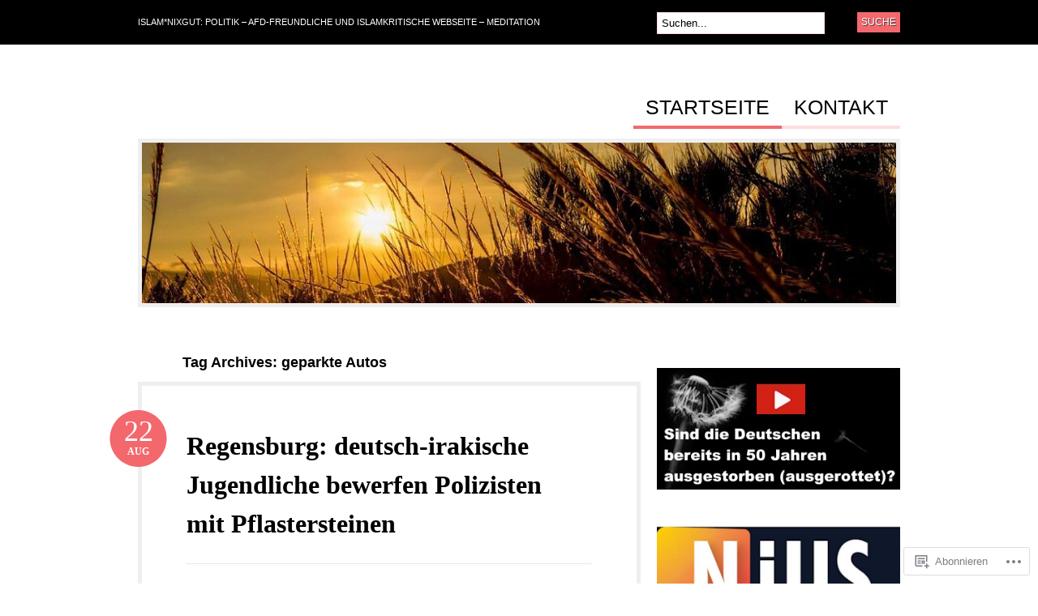

--- FILE ---
content_type: text/html; charset=UTF-8
request_url: https://nixgut.wordpress.com/tag/geparkte-autos/
body_size: 24669
content:
<!DOCTYPE html PUBLIC "-//W3C//DTD XHTML 1.0 Transitional//EN" "http://www.w3.org/TR/xhtml1/DTD/xhtml1-transitional.dtd">
<html xmlns="http://www.w3.org/1999/xhtml" lang="de-DE">
<head profile="http://gmpg.org/xfn/11">

<meta http-equiv="Content-Type" content="text/html; charset=UTF-8" />
<title>geparkte Autos | </title>
<link rel="pingback" href="https://nixgut.wordpress.com/xmlrpc.php" />

	<!--[if IE 6]>
		<script type="text/javascript" src="https://s0.wp.com/wp-content/themes/pub/bueno/includes/js/pngfix.js?m=1315596887i"></script>
		<link rel="stylesheet" type="text/css" media="all" href="https://s0.wp.com/wp-content/themes/pub/bueno/css/ie6.css?m=1290185885i" />
	<![endif]-->

	<!--[if IE 7]>
		<link rel="stylesheet" type="text/css" media="all" href="https://s0.wp.com/wp-content/themes/pub/bueno/css/ie7.css?m=1290185885i" />
	<![endif]-->

<meta name='robots' content='max-image-preview:large' />
<meta name="google-site-verification" content="cszvSh-VgsEZ9u7K6zVBiwZcG0WM1xn1BZgOUje-aRY" />
<link rel='dns-prefetch' href='//s0.wp.com' />
<link rel="alternate" type="application/rss+xml" title=" &raquo; Feed" href="https://nixgut.wordpress.com/feed/" />
<link rel="alternate" type="application/rss+xml" title=" &raquo; Kommentar-Feed" href="https://nixgut.wordpress.com/comments/feed/" />
<link rel="alternate" type="application/rss+xml" title=" &raquo; geparkte Autos Schlagwort-Feed" href="https://nixgut.wordpress.com/tag/geparkte-autos/feed/" />
	<script type="text/javascript">
		/* <![CDATA[ */
		function addLoadEvent(func) {
			var oldonload = window.onload;
			if (typeof window.onload != 'function') {
				window.onload = func;
			} else {
				window.onload = function () {
					oldonload();
					func();
				}
			}
		}
		/* ]]> */
	</script>
	<link crossorigin='anonymous' rel='stylesheet' id='all-css-0-1' href='/_static/??/wp-content/mu-plugins/likes/jetpack-likes.css,/wp-content/mu-plugins/infinity/themes/pub/bueno.css?m=1743883414j&cssminify=yes' type='text/css' media='all' />
<style id='wp-emoji-styles-inline-css'>

	img.wp-smiley, img.emoji {
		display: inline !important;
		border: none !important;
		box-shadow: none !important;
		height: 1em !important;
		width: 1em !important;
		margin: 0 0.07em !important;
		vertical-align: -0.1em !important;
		background: none !important;
		padding: 0 !important;
	}
/*# sourceURL=wp-emoji-styles-inline-css */
</style>
<link crossorigin='anonymous' rel='stylesheet' id='all-css-2-1' href='/wp-content/plugins/gutenberg-core/v22.4.2/build/styles/block-library/style.min.css?m=1769608164i&cssminify=yes' type='text/css' media='all' />
<style id='wp-block-library-inline-css'>
.has-text-align-justify {
	text-align:justify;
}
.has-text-align-justify{text-align:justify;}

/*# sourceURL=wp-block-library-inline-css */
</style><style id='wp-block-columns-inline-css'>
.wp-block-columns{box-sizing:border-box;display:flex;flex-wrap:wrap!important}@media (min-width:782px){.wp-block-columns{flex-wrap:nowrap!important}}.wp-block-columns{align-items:normal!important}.wp-block-columns.are-vertically-aligned-top{align-items:flex-start}.wp-block-columns.are-vertically-aligned-center{align-items:center}.wp-block-columns.are-vertically-aligned-bottom{align-items:flex-end}@media (max-width:781px){.wp-block-columns:not(.is-not-stacked-on-mobile)>.wp-block-column{flex-basis:100%!important}}@media (min-width:782px){.wp-block-columns:not(.is-not-stacked-on-mobile)>.wp-block-column{flex-basis:0;flex-grow:1}.wp-block-columns:not(.is-not-stacked-on-mobile)>.wp-block-column[style*=flex-basis]{flex-grow:0}}.wp-block-columns.is-not-stacked-on-mobile{flex-wrap:nowrap!important}.wp-block-columns.is-not-stacked-on-mobile>.wp-block-column{flex-basis:0;flex-grow:1}.wp-block-columns.is-not-stacked-on-mobile>.wp-block-column[style*=flex-basis]{flex-grow:0}:where(.wp-block-columns){margin-bottom:1.75em}:where(.wp-block-columns.has-background){padding:1.25em 2.375em}.wp-block-column{flex-grow:1;min-width:0;overflow-wrap:break-word;word-break:break-word}.wp-block-column.is-vertically-aligned-top{align-self:flex-start}.wp-block-column.is-vertically-aligned-center{align-self:center}.wp-block-column.is-vertically-aligned-bottom{align-self:flex-end}.wp-block-column.is-vertically-aligned-stretch{align-self:stretch}.wp-block-column.is-vertically-aligned-bottom,.wp-block-column.is-vertically-aligned-center,.wp-block-column.is-vertically-aligned-top{width:100%}
/*# sourceURL=https://s0.wp.com/wp-content/plugins/gutenberg-core/v22.4.2/build/styles/block-library/columns/style.min.css */
</style>
<style id='wp-block-group-inline-css'>
.wp-block-group{box-sizing:border-box}:where(.wp-block-group.wp-block-group-is-layout-constrained){position:relative}
/*# sourceURL=https://s0.wp.com/wp-content/plugins/gutenberg-core/v22.4.2/build/styles/block-library/group/style.min.css */
</style>
<style id='wp-block-heading-inline-css'>
h1:where(.wp-block-heading).has-background,h2:where(.wp-block-heading).has-background,h3:where(.wp-block-heading).has-background,h4:where(.wp-block-heading).has-background,h5:where(.wp-block-heading).has-background,h6:where(.wp-block-heading).has-background{padding:1.25em 2.375em}h1.has-text-align-left[style*=writing-mode]:where([style*=vertical-lr]),h1.has-text-align-right[style*=writing-mode]:where([style*=vertical-rl]),h2.has-text-align-left[style*=writing-mode]:where([style*=vertical-lr]),h2.has-text-align-right[style*=writing-mode]:where([style*=vertical-rl]),h3.has-text-align-left[style*=writing-mode]:where([style*=vertical-lr]),h3.has-text-align-right[style*=writing-mode]:where([style*=vertical-rl]),h4.has-text-align-left[style*=writing-mode]:where([style*=vertical-lr]),h4.has-text-align-right[style*=writing-mode]:where([style*=vertical-rl]),h5.has-text-align-left[style*=writing-mode]:where([style*=vertical-lr]),h5.has-text-align-right[style*=writing-mode]:where([style*=vertical-rl]),h6.has-text-align-left[style*=writing-mode]:where([style*=vertical-lr]),h6.has-text-align-right[style*=writing-mode]:where([style*=vertical-rl]){rotate:180deg}
/*# sourceURL=https://s0.wp.com/wp-content/plugins/gutenberg-core/v22.4.2/build/styles/block-library/heading/style.min.css */
</style>
<style id='wp-block-image-inline-css'>
.wp-block-image>a,.wp-block-image>figure>a{display:inline-block}.wp-block-image img{box-sizing:border-box;height:auto;max-width:100%;vertical-align:bottom}@media not (prefers-reduced-motion){.wp-block-image img.hide{visibility:hidden}.wp-block-image img.show{animation:show-content-image .4s}}.wp-block-image[style*=border-radius] img,.wp-block-image[style*=border-radius]>a{border-radius:inherit}.wp-block-image.has-custom-border img{box-sizing:border-box}.wp-block-image.aligncenter{text-align:center}.wp-block-image.alignfull>a,.wp-block-image.alignwide>a{width:100%}.wp-block-image.alignfull img,.wp-block-image.alignwide img{height:auto;width:100%}.wp-block-image .aligncenter,.wp-block-image .alignleft,.wp-block-image .alignright,.wp-block-image.aligncenter,.wp-block-image.alignleft,.wp-block-image.alignright{display:table}.wp-block-image .aligncenter>figcaption,.wp-block-image .alignleft>figcaption,.wp-block-image .alignright>figcaption,.wp-block-image.aligncenter>figcaption,.wp-block-image.alignleft>figcaption,.wp-block-image.alignright>figcaption{caption-side:bottom;display:table-caption}.wp-block-image .alignleft{float:left;margin:.5em 1em .5em 0}.wp-block-image .alignright{float:right;margin:.5em 0 .5em 1em}.wp-block-image .aligncenter{margin-left:auto;margin-right:auto}.wp-block-image :where(figcaption){margin-bottom:1em;margin-top:.5em}.wp-block-image.is-style-circle-mask img{border-radius:9999px}@supports ((-webkit-mask-image:none) or (mask-image:none)) or (-webkit-mask-image:none){.wp-block-image.is-style-circle-mask img{border-radius:0;-webkit-mask-image:url('data:image/svg+xml;utf8,<svg viewBox="0 0 100 100" xmlns="http://www.w3.org/2000/svg"><circle cx="50" cy="50" r="50"/></svg>');mask-image:url('data:image/svg+xml;utf8,<svg viewBox="0 0 100 100" xmlns="http://www.w3.org/2000/svg"><circle cx="50" cy="50" r="50"/></svg>');mask-mode:alpha;-webkit-mask-position:center;mask-position:center;-webkit-mask-repeat:no-repeat;mask-repeat:no-repeat;-webkit-mask-size:contain;mask-size:contain}}:root :where(.wp-block-image.is-style-rounded img,.wp-block-image .is-style-rounded img){border-radius:9999px}.wp-block-image figure{margin:0}.wp-lightbox-container{display:flex;flex-direction:column;position:relative}.wp-lightbox-container img{cursor:zoom-in}.wp-lightbox-container img:hover+button{opacity:1}.wp-lightbox-container button{align-items:center;backdrop-filter:blur(16px) saturate(180%);background-color:#5a5a5a40;border:none;border-radius:4px;cursor:zoom-in;display:flex;height:20px;justify-content:center;opacity:0;padding:0;position:absolute;right:16px;text-align:center;top:16px;width:20px;z-index:100}@media not (prefers-reduced-motion){.wp-lightbox-container button{transition:opacity .2s ease}}.wp-lightbox-container button:focus-visible{outline:3px auto #5a5a5a40;outline:3px auto -webkit-focus-ring-color;outline-offset:3px}.wp-lightbox-container button:hover{cursor:pointer;opacity:1}.wp-lightbox-container button:focus{opacity:1}.wp-lightbox-container button:focus,.wp-lightbox-container button:hover,.wp-lightbox-container button:not(:hover):not(:active):not(.has-background){background-color:#5a5a5a40;border:none}.wp-lightbox-overlay{box-sizing:border-box;cursor:zoom-out;height:100vh;left:0;overflow:hidden;position:fixed;top:0;visibility:hidden;width:100%;z-index:100000}.wp-lightbox-overlay .close-button{align-items:center;cursor:pointer;display:flex;justify-content:center;min-height:40px;min-width:40px;padding:0;position:absolute;right:calc(env(safe-area-inset-right) + 16px);top:calc(env(safe-area-inset-top) + 16px);z-index:5000000}.wp-lightbox-overlay .close-button:focus,.wp-lightbox-overlay .close-button:hover,.wp-lightbox-overlay .close-button:not(:hover):not(:active):not(.has-background){background:none;border:none}.wp-lightbox-overlay .lightbox-image-container{height:var(--wp--lightbox-container-height);left:50%;overflow:hidden;position:absolute;top:50%;transform:translate(-50%,-50%);transform-origin:top left;width:var(--wp--lightbox-container-width);z-index:9999999999}.wp-lightbox-overlay .wp-block-image{align-items:center;box-sizing:border-box;display:flex;height:100%;justify-content:center;margin:0;position:relative;transform-origin:0 0;width:100%;z-index:3000000}.wp-lightbox-overlay .wp-block-image img{height:var(--wp--lightbox-image-height);min-height:var(--wp--lightbox-image-height);min-width:var(--wp--lightbox-image-width);width:var(--wp--lightbox-image-width)}.wp-lightbox-overlay .wp-block-image figcaption{display:none}.wp-lightbox-overlay button{background:none;border:none}.wp-lightbox-overlay .scrim{background-color:#fff;height:100%;opacity:.9;position:absolute;width:100%;z-index:2000000}.wp-lightbox-overlay.active{visibility:visible}@media not (prefers-reduced-motion){.wp-lightbox-overlay.active{animation:turn-on-visibility .25s both}.wp-lightbox-overlay.active img{animation:turn-on-visibility .35s both}.wp-lightbox-overlay.show-closing-animation:not(.active){animation:turn-off-visibility .35s both}.wp-lightbox-overlay.show-closing-animation:not(.active) img{animation:turn-off-visibility .25s both}.wp-lightbox-overlay.zoom.active{animation:none;opacity:1;visibility:visible}.wp-lightbox-overlay.zoom.active .lightbox-image-container{animation:lightbox-zoom-in .4s}.wp-lightbox-overlay.zoom.active .lightbox-image-container img{animation:none}.wp-lightbox-overlay.zoom.active .scrim{animation:turn-on-visibility .4s forwards}.wp-lightbox-overlay.zoom.show-closing-animation:not(.active){animation:none}.wp-lightbox-overlay.zoom.show-closing-animation:not(.active) .lightbox-image-container{animation:lightbox-zoom-out .4s}.wp-lightbox-overlay.zoom.show-closing-animation:not(.active) .lightbox-image-container img{animation:none}.wp-lightbox-overlay.zoom.show-closing-animation:not(.active) .scrim{animation:turn-off-visibility .4s forwards}}@keyframes show-content-image{0%{visibility:hidden}99%{visibility:hidden}to{visibility:visible}}@keyframes turn-on-visibility{0%{opacity:0}to{opacity:1}}@keyframes turn-off-visibility{0%{opacity:1;visibility:visible}99%{opacity:0;visibility:visible}to{opacity:0;visibility:hidden}}@keyframes lightbox-zoom-in{0%{transform:translate(calc((-100vw + var(--wp--lightbox-scrollbar-width))/2 + var(--wp--lightbox-initial-left-position)),calc(-50vh + var(--wp--lightbox-initial-top-position))) scale(var(--wp--lightbox-scale))}to{transform:translate(-50%,-50%) scale(1)}}@keyframes lightbox-zoom-out{0%{transform:translate(-50%,-50%) scale(1);visibility:visible}99%{visibility:visible}to{transform:translate(calc((-100vw + var(--wp--lightbox-scrollbar-width))/2 + var(--wp--lightbox-initial-left-position)),calc(-50vh + var(--wp--lightbox-initial-top-position))) scale(var(--wp--lightbox-scale));visibility:hidden}}
/*# sourceURL=https://s0.wp.com/wp-content/plugins/gutenberg-core/v22.4.2/build/styles/block-library/image/style.min.css */
</style>
<style id='wp-block-list-inline-css'>
ol,ul{box-sizing:border-box}:root :where(.wp-block-list.has-background){padding:1.25em 2.375em}
/*# sourceURL=https://s0.wp.com/wp-content/plugins/gutenberg-core/v22.4.2/build/styles/block-library/list/style.min.css */
</style>
<style id='wp-block-page-list-inline-css'>
.wp-block-navigation .wp-block-page-list{align-items:var(--navigation-layout-align,initial);background-color:inherit;display:flex;flex-direction:var(--navigation-layout-direction,initial);flex-wrap:var(--navigation-layout-wrap,wrap);justify-content:var(--navigation-layout-justify,initial)}.wp-block-navigation .wp-block-navigation-item{background-color:inherit}.wp-block-page-list{box-sizing:border-box}
/*# sourceURL=https://s0.wp.com/wp-content/plugins/gutenberg-core/v22.4.2/build/styles/block-library/page-list/style.min.css */
</style>
<style id='wp-block-paragraph-inline-css'>
.is-small-text{font-size:.875em}.is-regular-text{font-size:1em}.is-large-text{font-size:2.25em}.is-larger-text{font-size:3em}.has-drop-cap:not(:focus):first-letter{float:left;font-size:8.4em;font-style:normal;font-weight:100;line-height:.68;margin:.05em .1em 0 0;text-transform:uppercase}body.rtl .has-drop-cap:not(:focus):first-letter{float:none;margin-left:.1em}p.has-drop-cap.has-background{overflow:hidden}:root :where(p.has-background){padding:1.25em 2.375em}:where(p.has-text-color:not(.has-link-color)) a{color:inherit}p.has-text-align-left[style*="writing-mode:vertical-lr"],p.has-text-align-right[style*="writing-mode:vertical-rl"]{rotate:180deg}
/*# sourceURL=https://s0.wp.com/wp-content/plugins/gutenberg-core/v22.4.2/build/styles/block-library/paragraph/style.min.css */
</style>
<style id='global-styles-inline-css'>
:root{--wp--preset--aspect-ratio--square: 1;--wp--preset--aspect-ratio--4-3: 4/3;--wp--preset--aspect-ratio--3-4: 3/4;--wp--preset--aspect-ratio--3-2: 3/2;--wp--preset--aspect-ratio--2-3: 2/3;--wp--preset--aspect-ratio--16-9: 16/9;--wp--preset--aspect-ratio--9-16: 9/16;--wp--preset--color--black: #000000;--wp--preset--color--cyan-bluish-gray: #abb8c3;--wp--preset--color--white: #ffffff;--wp--preset--color--pale-pink: #f78da7;--wp--preset--color--vivid-red: #cf2e2e;--wp--preset--color--luminous-vivid-orange: #ff6900;--wp--preset--color--luminous-vivid-amber: #fcb900;--wp--preset--color--light-green-cyan: #7bdcb5;--wp--preset--color--vivid-green-cyan: #00d084;--wp--preset--color--pale-cyan-blue: #8ed1fc;--wp--preset--color--vivid-cyan-blue: #0693e3;--wp--preset--color--vivid-purple: #9b51e0;--wp--preset--gradient--vivid-cyan-blue-to-vivid-purple: linear-gradient(135deg,rgb(6,147,227) 0%,rgb(155,81,224) 100%);--wp--preset--gradient--light-green-cyan-to-vivid-green-cyan: linear-gradient(135deg,rgb(122,220,180) 0%,rgb(0,208,130) 100%);--wp--preset--gradient--luminous-vivid-amber-to-luminous-vivid-orange: linear-gradient(135deg,rgb(252,185,0) 0%,rgb(255,105,0) 100%);--wp--preset--gradient--luminous-vivid-orange-to-vivid-red: linear-gradient(135deg,rgb(255,105,0) 0%,rgb(207,46,46) 100%);--wp--preset--gradient--very-light-gray-to-cyan-bluish-gray: linear-gradient(135deg,rgb(238,238,238) 0%,rgb(169,184,195) 100%);--wp--preset--gradient--cool-to-warm-spectrum: linear-gradient(135deg,rgb(74,234,220) 0%,rgb(151,120,209) 20%,rgb(207,42,186) 40%,rgb(238,44,130) 60%,rgb(251,105,98) 80%,rgb(254,248,76) 100%);--wp--preset--gradient--blush-light-purple: linear-gradient(135deg,rgb(255,206,236) 0%,rgb(152,150,240) 100%);--wp--preset--gradient--blush-bordeaux: linear-gradient(135deg,rgb(254,205,165) 0%,rgb(254,45,45) 50%,rgb(107,0,62) 100%);--wp--preset--gradient--luminous-dusk: linear-gradient(135deg,rgb(255,203,112) 0%,rgb(199,81,192) 50%,rgb(65,88,208) 100%);--wp--preset--gradient--pale-ocean: linear-gradient(135deg,rgb(255,245,203) 0%,rgb(182,227,212) 50%,rgb(51,167,181) 100%);--wp--preset--gradient--electric-grass: linear-gradient(135deg,rgb(202,248,128) 0%,rgb(113,206,126) 100%);--wp--preset--gradient--midnight: linear-gradient(135deg,rgb(2,3,129) 0%,rgb(40,116,252) 100%);--wp--preset--font-size--small: 13px;--wp--preset--font-size--medium: 20px;--wp--preset--font-size--large: 36px;--wp--preset--font-size--x-large: 42px;--wp--preset--font-family--albert-sans: 'Albert Sans', sans-serif;--wp--preset--font-family--alegreya: Alegreya, serif;--wp--preset--font-family--arvo: Arvo, serif;--wp--preset--font-family--bodoni-moda: 'Bodoni Moda', serif;--wp--preset--font-family--bricolage-grotesque: 'Bricolage Grotesque', sans-serif;--wp--preset--font-family--cabin: Cabin, sans-serif;--wp--preset--font-family--chivo: Chivo, sans-serif;--wp--preset--font-family--commissioner: Commissioner, sans-serif;--wp--preset--font-family--cormorant: Cormorant, serif;--wp--preset--font-family--courier-prime: 'Courier Prime', monospace;--wp--preset--font-family--crimson-pro: 'Crimson Pro', serif;--wp--preset--font-family--dm-mono: 'DM Mono', monospace;--wp--preset--font-family--dm-sans: 'DM Sans', sans-serif;--wp--preset--font-family--dm-serif-display: 'DM Serif Display', serif;--wp--preset--font-family--domine: Domine, serif;--wp--preset--font-family--eb-garamond: 'EB Garamond', serif;--wp--preset--font-family--epilogue: Epilogue, sans-serif;--wp--preset--font-family--fahkwang: Fahkwang, sans-serif;--wp--preset--font-family--figtree: Figtree, sans-serif;--wp--preset--font-family--fira-sans: 'Fira Sans', sans-serif;--wp--preset--font-family--fjalla-one: 'Fjalla One', sans-serif;--wp--preset--font-family--fraunces: Fraunces, serif;--wp--preset--font-family--gabarito: Gabarito, system-ui;--wp--preset--font-family--ibm-plex-mono: 'IBM Plex Mono', monospace;--wp--preset--font-family--ibm-plex-sans: 'IBM Plex Sans', sans-serif;--wp--preset--font-family--ibarra-real-nova: 'Ibarra Real Nova', serif;--wp--preset--font-family--instrument-serif: 'Instrument Serif', serif;--wp--preset--font-family--inter: Inter, sans-serif;--wp--preset--font-family--josefin-sans: 'Josefin Sans', sans-serif;--wp--preset--font-family--jost: Jost, sans-serif;--wp--preset--font-family--libre-baskerville: 'Libre Baskerville', serif;--wp--preset--font-family--libre-franklin: 'Libre Franklin', sans-serif;--wp--preset--font-family--literata: Literata, serif;--wp--preset--font-family--lora: Lora, serif;--wp--preset--font-family--merriweather: Merriweather, serif;--wp--preset--font-family--montserrat: Montserrat, sans-serif;--wp--preset--font-family--newsreader: Newsreader, serif;--wp--preset--font-family--noto-sans-mono: 'Noto Sans Mono', sans-serif;--wp--preset--font-family--nunito: Nunito, sans-serif;--wp--preset--font-family--open-sans: 'Open Sans', sans-serif;--wp--preset--font-family--overpass: Overpass, sans-serif;--wp--preset--font-family--pt-serif: 'PT Serif', serif;--wp--preset--font-family--petrona: Petrona, serif;--wp--preset--font-family--piazzolla: Piazzolla, serif;--wp--preset--font-family--playfair-display: 'Playfair Display', serif;--wp--preset--font-family--plus-jakarta-sans: 'Plus Jakarta Sans', sans-serif;--wp--preset--font-family--poppins: Poppins, sans-serif;--wp--preset--font-family--raleway: Raleway, sans-serif;--wp--preset--font-family--roboto: Roboto, sans-serif;--wp--preset--font-family--roboto-slab: 'Roboto Slab', serif;--wp--preset--font-family--rubik: Rubik, sans-serif;--wp--preset--font-family--rufina: Rufina, serif;--wp--preset--font-family--sora: Sora, sans-serif;--wp--preset--font-family--source-sans-3: 'Source Sans 3', sans-serif;--wp--preset--font-family--source-serif-4: 'Source Serif 4', serif;--wp--preset--font-family--space-mono: 'Space Mono', monospace;--wp--preset--font-family--syne: Syne, sans-serif;--wp--preset--font-family--texturina: Texturina, serif;--wp--preset--font-family--urbanist: Urbanist, sans-serif;--wp--preset--font-family--work-sans: 'Work Sans', sans-serif;--wp--preset--spacing--20: 0.44rem;--wp--preset--spacing--30: 0.67rem;--wp--preset--spacing--40: 1rem;--wp--preset--spacing--50: 1.5rem;--wp--preset--spacing--60: 2.25rem;--wp--preset--spacing--70: 3.38rem;--wp--preset--spacing--80: 5.06rem;--wp--preset--shadow--natural: 6px 6px 9px rgba(0, 0, 0, 0.2);--wp--preset--shadow--deep: 12px 12px 50px rgba(0, 0, 0, 0.4);--wp--preset--shadow--sharp: 6px 6px 0px rgba(0, 0, 0, 0.2);--wp--preset--shadow--outlined: 6px 6px 0px -3px rgb(255, 255, 255), 6px 6px rgb(0, 0, 0);--wp--preset--shadow--crisp: 6px 6px 0px rgb(0, 0, 0);}:where(body) { margin: 0; }:where(.is-layout-flex){gap: 0.5em;}:where(.is-layout-grid){gap: 0.5em;}body .is-layout-flex{display: flex;}.is-layout-flex{flex-wrap: wrap;align-items: center;}.is-layout-flex > :is(*, div){margin: 0;}body .is-layout-grid{display: grid;}.is-layout-grid > :is(*, div){margin: 0;}body{padding-top: 0px;padding-right: 0px;padding-bottom: 0px;padding-left: 0px;}:root :where(.wp-element-button, .wp-block-button__link){background-color: #32373c;border-width: 0;color: #fff;font-family: inherit;font-size: inherit;font-style: inherit;font-weight: inherit;letter-spacing: inherit;line-height: inherit;padding-top: calc(0.667em + 2px);padding-right: calc(1.333em + 2px);padding-bottom: calc(0.667em + 2px);padding-left: calc(1.333em + 2px);text-decoration: none;text-transform: inherit;}.has-black-color{color: var(--wp--preset--color--black) !important;}.has-cyan-bluish-gray-color{color: var(--wp--preset--color--cyan-bluish-gray) !important;}.has-white-color{color: var(--wp--preset--color--white) !important;}.has-pale-pink-color{color: var(--wp--preset--color--pale-pink) !important;}.has-vivid-red-color{color: var(--wp--preset--color--vivid-red) !important;}.has-luminous-vivid-orange-color{color: var(--wp--preset--color--luminous-vivid-orange) !important;}.has-luminous-vivid-amber-color{color: var(--wp--preset--color--luminous-vivid-amber) !important;}.has-light-green-cyan-color{color: var(--wp--preset--color--light-green-cyan) !important;}.has-vivid-green-cyan-color{color: var(--wp--preset--color--vivid-green-cyan) !important;}.has-pale-cyan-blue-color{color: var(--wp--preset--color--pale-cyan-blue) !important;}.has-vivid-cyan-blue-color{color: var(--wp--preset--color--vivid-cyan-blue) !important;}.has-vivid-purple-color{color: var(--wp--preset--color--vivid-purple) !important;}.has-black-background-color{background-color: var(--wp--preset--color--black) !important;}.has-cyan-bluish-gray-background-color{background-color: var(--wp--preset--color--cyan-bluish-gray) !important;}.has-white-background-color{background-color: var(--wp--preset--color--white) !important;}.has-pale-pink-background-color{background-color: var(--wp--preset--color--pale-pink) !important;}.has-vivid-red-background-color{background-color: var(--wp--preset--color--vivid-red) !important;}.has-luminous-vivid-orange-background-color{background-color: var(--wp--preset--color--luminous-vivid-orange) !important;}.has-luminous-vivid-amber-background-color{background-color: var(--wp--preset--color--luminous-vivid-amber) !important;}.has-light-green-cyan-background-color{background-color: var(--wp--preset--color--light-green-cyan) !important;}.has-vivid-green-cyan-background-color{background-color: var(--wp--preset--color--vivid-green-cyan) !important;}.has-pale-cyan-blue-background-color{background-color: var(--wp--preset--color--pale-cyan-blue) !important;}.has-vivid-cyan-blue-background-color{background-color: var(--wp--preset--color--vivid-cyan-blue) !important;}.has-vivid-purple-background-color{background-color: var(--wp--preset--color--vivid-purple) !important;}.has-black-border-color{border-color: var(--wp--preset--color--black) !important;}.has-cyan-bluish-gray-border-color{border-color: var(--wp--preset--color--cyan-bluish-gray) !important;}.has-white-border-color{border-color: var(--wp--preset--color--white) !important;}.has-pale-pink-border-color{border-color: var(--wp--preset--color--pale-pink) !important;}.has-vivid-red-border-color{border-color: var(--wp--preset--color--vivid-red) !important;}.has-luminous-vivid-orange-border-color{border-color: var(--wp--preset--color--luminous-vivid-orange) !important;}.has-luminous-vivid-amber-border-color{border-color: var(--wp--preset--color--luminous-vivid-amber) !important;}.has-light-green-cyan-border-color{border-color: var(--wp--preset--color--light-green-cyan) !important;}.has-vivid-green-cyan-border-color{border-color: var(--wp--preset--color--vivid-green-cyan) !important;}.has-pale-cyan-blue-border-color{border-color: var(--wp--preset--color--pale-cyan-blue) !important;}.has-vivid-cyan-blue-border-color{border-color: var(--wp--preset--color--vivid-cyan-blue) !important;}.has-vivid-purple-border-color{border-color: var(--wp--preset--color--vivid-purple) !important;}.has-vivid-cyan-blue-to-vivid-purple-gradient-background{background: var(--wp--preset--gradient--vivid-cyan-blue-to-vivid-purple) !important;}.has-light-green-cyan-to-vivid-green-cyan-gradient-background{background: var(--wp--preset--gradient--light-green-cyan-to-vivid-green-cyan) !important;}.has-luminous-vivid-amber-to-luminous-vivid-orange-gradient-background{background: var(--wp--preset--gradient--luminous-vivid-amber-to-luminous-vivid-orange) !important;}.has-luminous-vivid-orange-to-vivid-red-gradient-background{background: var(--wp--preset--gradient--luminous-vivid-orange-to-vivid-red) !important;}.has-very-light-gray-to-cyan-bluish-gray-gradient-background{background: var(--wp--preset--gradient--very-light-gray-to-cyan-bluish-gray) !important;}.has-cool-to-warm-spectrum-gradient-background{background: var(--wp--preset--gradient--cool-to-warm-spectrum) !important;}.has-blush-light-purple-gradient-background{background: var(--wp--preset--gradient--blush-light-purple) !important;}.has-blush-bordeaux-gradient-background{background: var(--wp--preset--gradient--blush-bordeaux) !important;}.has-luminous-dusk-gradient-background{background: var(--wp--preset--gradient--luminous-dusk) !important;}.has-pale-ocean-gradient-background{background: var(--wp--preset--gradient--pale-ocean) !important;}.has-electric-grass-gradient-background{background: var(--wp--preset--gradient--electric-grass) !important;}.has-midnight-gradient-background{background: var(--wp--preset--gradient--midnight) !important;}.has-small-font-size{font-size: var(--wp--preset--font-size--small) !important;}.has-medium-font-size{font-size: var(--wp--preset--font-size--medium) !important;}.has-large-font-size{font-size: var(--wp--preset--font-size--large) !important;}.has-x-large-font-size{font-size: var(--wp--preset--font-size--x-large) !important;}.has-albert-sans-font-family{font-family: var(--wp--preset--font-family--albert-sans) !important;}.has-alegreya-font-family{font-family: var(--wp--preset--font-family--alegreya) !important;}.has-arvo-font-family{font-family: var(--wp--preset--font-family--arvo) !important;}.has-bodoni-moda-font-family{font-family: var(--wp--preset--font-family--bodoni-moda) !important;}.has-bricolage-grotesque-font-family{font-family: var(--wp--preset--font-family--bricolage-grotesque) !important;}.has-cabin-font-family{font-family: var(--wp--preset--font-family--cabin) !important;}.has-chivo-font-family{font-family: var(--wp--preset--font-family--chivo) !important;}.has-commissioner-font-family{font-family: var(--wp--preset--font-family--commissioner) !important;}.has-cormorant-font-family{font-family: var(--wp--preset--font-family--cormorant) !important;}.has-courier-prime-font-family{font-family: var(--wp--preset--font-family--courier-prime) !important;}.has-crimson-pro-font-family{font-family: var(--wp--preset--font-family--crimson-pro) !important;}.has-dm-mono-font-family{font-family: var(--wp--preset--font-family--dm-mono) !important;}.has-dm-sans-font-family{font-family: var(--wp--preset--font-family--dm-sans) !important;}.has-dm-serif-display-font-family{font-family: var(--wp--preset--font-family--dm-serif-display) !important;}.has-domine-font-family{font-family: var(--wp--preset--font-family--domine) !important;}.has-eb-garamond-font-family{font-family: var(--wp--preset--font-family--eb-garamond) !important;}.has-epilogue-font-family{font-family: var(--wp--preset--font-family--epilogue) !important;}.has-fahkwang-font-family{font-family: var(--wp--preset--font-family--fahkwang) !important;}.has-figtree-font-family{font-family: var(--wp--preset--font-family--figtree) !important;}.has-fira-sans-font-family{font-family: var(--wp--preset--font-family--fira-sans) !important;}.has-fjalla-one-font-family{font-family: var(--wp--preset--font-family--fjalla-one) !important;}.has-fraunces-font-family{font-family: var(--wp--preset--font-family--fraunces) !important;}.has-gabarito-font-family{font-family: var(--wp--preset--font-family--gabarito) !important;}.has-ibm-plex-mono-font-family{font-family: var(--wp--preset--font-family--ibm-plex-mono) !important;}.has-ibm-plex-sans-font-family{font-family: var(--wp--preset--font-family--ibm-plex-sans) !important;}.has-ibarra-real-nova-font-family{font-family: var(--wp--preset--font-family--ibarra-real-nova) !important;}.has-instrument-serif-font-family{font-family: var(--wp--preset--font-family--instrument-serif) !important;}.has-inter-font-family{font-family: var(--wp--preset--font-family--inter) !important;}.has-josefin-sans-font-family{font-family: var(--wp--preset--font-family--josefin-sans) !important;}.has-jost-font-family{font-family: var(--wp--preset--font-family--jost) !important;}.has-libre-baskerville-font-family{font-family: var(--wp--preset--font-family--libre-baskerville) !important;}.has-libre-franklin-font-family{font-family: var(--wp--preset--font-family--libre-franklin) !important;}.has-literata-font-family{font-family: var(--wp--preset--font-family--literata) !important;}.has-lora-font-family{font-family: var(--wp--preset--font-family--lora) !important;}.has-merriweather-font-family{font-family: var(--wp--preset--font-family--merriweather) !important;}.has-montserrat-font-family{font-family: var(--wp--preset--font-family--montserrat) !important;}.has-newsreader-font-family{font-family: var(--wp--preset--font-family--newsreader) !important;}.has-noto-sans-mono-font-family{font-family: var(--wp--preset--font-family--noto-sans-mono) !important;}.has-nunito-font-family{font-family: var(--wp--preset--font-family--nunito) !important;}.has-open-sans-font-family{font-family: var(--wp--preset--font-family--open-sans) !important;}.has-overpass-font-family{font-family: var(--wp--preset--font-family--overpass) !important;}.has-pt-serif-font-family{font-family: var(--wp--preset--font-family--pt-serif) !important;}.has-petrona-font-family{font-family: var(--wp--preset--font-family--petrona) !important;}.has-piazzolla-font-family{font-family: var(--wp--preset--font-family--piazzolla) !important;}.has-playfair-display-font-family{font-family: var(--wp--preset--font-family--playfair-display) !important;}.has-plus-jakarta-sans-font-family{font-family: var(--wp--preset--font-family--plus-jakarta-sans) !important;}.has-poppins-font-family{font-family: var(--wp--preset--font-family--poppins) !important;}.has-raleway-font-family{font-family: var(--wp--preset--font-family--raleway) !important;}.has-roboto-font-family{font-family: var(--wp--preset--font-family--roboto) !important;}.has-roboto-slab-font-family{font-family: var(--wp--preset--font-family--roboto-slab) !important;}.has-rubik-font-family{font-family: var(--wp--preset--font-family--rubik) !important;}.has-rufina-font-family{font-family: var(--wp--preset--font-family--rufina) !important;}.has-sora-font-family{font-family: var(--wp--preset--font-family--sora) !important;}.has-source-sans-3-font-family{font-family: var(--wp--preset--font-family--source-sans-3) !important;}.has-source-serif-4-font-family{font-family: var(--wp--preset--font-family--source-serif-4) !important;}.has-space-mono-font-family{font-family: var(--wp--preset--font-family--space-mono) !important;}.has-syne-font-family{font-family: var(--wp--preset--font-family--syne) !important;}.has-texturina-font-family{font-family: var(--wp--preset--font-family--texturina) !important;}.has-urbanist-font-family{font-family: var(--wp--preset--font-family--urbanist) !important;}.has-work-sans-font-family{font-family: var(--wp--preset--font-family--work-sans) !important;}
:where(.wp-block-columns.is-layout-flex){gap: 2em;}:where(.wp-block-columns.is-layout-grid){gap: 2em;}
/*# sourceURL=global-styles-inline-css */
</style>
<style id='core-block-supports-inline-css'>
.wp-container-core-columns-is-layout-9d6595d7{flex-wrap:nowrap;}
/*# sourceURL=core-block-supports-inline-css */
</style>

<style id='classic-theme-styles-inline-css'>
.wp-block-button__link{background-color:#32373c;border-radius:9999px;box-shadow:none;color:#fff;font-size:1.125em;padding:calc(.667em + 2px) calc(1.333em + 2px);text-decoration:none}.wp-block-file__button{background:#32373c;color:#fff}.wp-block-accordion-heading{margin:0}.wp-block-accordion-heading__toggle{background-color:inherit!important;color:inherit!important}.wp-block-accordion-heading__toggle:not(:focus-visible){outline:none}.wp-block-accordion-heading__toggle:focus,.wp-block-accordion-heading__toggle:hover{background-color:inherit!important;border:none;box-shadow:none;color:inherit;padding:var(--wp--preset--spacing--20,1em) 0;text-decoration:none}.wp-block-accordion-heading__toggle:focus-visible{outline:auto;outline-offset:0}
/*# sourceURL=/wp-content/plugins/gutenberg-core/v22.4.2/build/styles/block-library/classic.min.css */
</style>
<link crossorigin='anonymous' rel='stylesheet' id='all-css-4-1' href='/_static/??-eJyFj10KwkAMhC9kGlpL1QfxLN1trKv7x2bX4u1NEbQi1JeQDPMNE5wi6OAz+YzRltF4Rh2UDfrG2FT1vqqBjYuWING9anEwnN8O4PywVGnmDS6CXIFPViLRXezz7HA0mJ4sObGtYVMUBpSKiZhBpjPFQb4IyD/cS8ZYFKpCPuDfVomk/yjriOJanGvQSAHk6z6b4L8OONvepBk9uWO9a+vusN023fUJTMiA3g==&cssminify=yes' type='text/css' media='all' />
<link crossorigin='anonymous' rel='stylesheet' id='print-css-5-1' href='/wp-content/mu-plugins/global-print/global-print.css?m=1465851035i&cssminify=yes' type='text/css' media='print' />
<style id='jetpack-global-styles-frontend-style-inline-css'>
:root { --font-headings: unset; --font-base: unset; --font-headings-default: -apple-system,BlinkMacSystemFont,"Segoe UI",Roboto,Oxygen-Sans,Ubuntu,Cantarell,"Helvetica Neue",sans-serif; --font-base-default: -apple-system,BlinkMacSystemFont,"Segoe UI",Roboto,Oxygen-Sans,Ubuntu,Cantarell,"Helvetica Neue",sans-serif;}
/*# sourceURL=jetpack-global-styles-frontend-style-inline-css */
</style>
<link crossorigin='anonymous' rel='stylesheet' id='all-css-8-1' href='/_static/??-eJyNjcsKAjEMRX/IGtQZBxfip0hMS9sxTYppGfx7H7gRN+7ugcs5sFRHKi1Ig9Jd5R6zGMyhVaTrh8G6QFHfORhYwlvw6P39PbPENZmt4G/ROQuBKWVkxxrVvuBH1lIoz2waILJekF+HUzlupnG3nQ77YZwfuRJIaQ==&cssminify=yes' type='text/css' media='all' />
<script type="text/javascript" id="wpcom-actionbar-placeholder-js-extra">
/* <![CDATA[ */
var actionbardata = {"siteID":"23992791","postID":"0","siteURL":"https://nixgut.wordpress.com","xhrURL":"https://nixgut.wordpress.com/wp-admin/admin-ajax.php","nonce":"568a300120","isLoggedIn":"","statusMessage":"","subsEmailDefault":"instantly","proxyScriptUrl":"https://s0.wp.com/wp-content/js/wpcom-proxy-request.js?m=1513050504i&amp;ver=20211021","i18n":{"followedText":"Neue Beitr\u00e4ge von dieser Website erscheinen nun in deinem \u003Ca href=\"https://wordpress.com/reader\"\u003EReader\u003C/a\u003E","foldBar":"Diese Leiste einklappen","unfoldBar":"Diese Leiste aufklappen","shortLinkCopied":"Kurzlink in Zwischenablage kopiert"}};
//# sourceURL=wpcom-actionbar-placeholder-js-extra
/* ]]> */
</script>
<script type="text/javascript" id="jetpack-mu-wpcom-settings-js-before">
/* <![CDATA[ */
var JETPACK_MU_WPCOM_SETTINGS = {"assetsUrl":"https://s0.wp.com/wp-content/mu-plugins/jetpack-mu-wpcom-plugin/sun/jetpack_vendor/automattic/jetpack-mu-wpcom/src/build/"};
//# sourceURL=jetpack-mu-wpcom-settings-js-before
/* ]]> */
</script>
<script crossorigin='anonymous' type='text/javascript'  src='/_static/??-eJyFjUsOgzAMRC/UYFrUAouqZ+FjQaLESR1HwO0JUiuxYzWLN28GlqAGT4IkYCKwFRXYr1th4g0y0zTYNGI8oPkm5O0XhdN0WVJOT9wJnsv/N5nRZSWkHvqE5OG8MiEhdzY7H/e+14/yWZWvpjU7lnNAGQ=='></script>
<script type="text/javascript" id="rlt-proxy-js-after">
/* <![CDATA[ */
	rltInitialize( {"token":null,"iframeOrigins":["https:\/\/widgets.wp.com"]} );
//# sourceURL=rlt-proxy-js-after
/* ]]> */
</script>
<link href="https://s0.wp.com/wp-content/themes/pub/bueno/styles/default.css?m=1349041266i" rel="stylesheet" type="text/css" />
<link rel="EditURI" type="application/rsd+xml" title="RSD" href="https://nixgut.wordpress.com/xmlrpc.php?rsd" />
<meta name="generator" content="WordPress.com" />

<!-- Jetpack Open Graph Tags -->
<meta property="og:type" content="website" />
<meta property="og:title" content="geparkte Autos" />
<meta property="og:url" content="https://nixgut.wordpress.com/tag/geparkte-autos/" />
<meta property="og:image" content="https://nixgut.wordpress.com/wp-content/uploads/2021/02/cropped-meditation520.jpg?w=200" />
<meta property="og:image:width" content="200" />
<meta property="og:image:height" content="200" />
<meta property="og:image:alt" content="" />
<meta property="og:locale" content="de_DE" />
<meta property="fb:app_id" content="249643311490" />
<meta name="twitter:creator" content="@yogirou" />

<!-- End Jetpack Open Graph Tags -->
<link rel='openid.server' href='https://nixgut.wordpress.com/?openidserver=1' />
<link rel='openid.delegate' href='https://nixgut.wordpress.com/' />
<link rel="search" type="application/opensearchdescription+xml" href="https://nixgut.wordpress.com/osd.xml" title="" />
<link rel="search" type="application/opensearchdescription+xml" href="https://s1.wp.com/opensearch.xml" title="WordPress.com" />
		<style id="wpcom-hotfix-masterbar-style">
			@media screen and (min-width: 783px) {
				#wpadminbar .quicklinks li#wp-admin-bar-my-account.with-avatar > a img {
					margin-top: 5px;
				}
			}
		</style>
		<meta name="description" content="Beiträge über geparkte Autos von nixgut" />
<link rel="icon" href="https://nixgut.wordpress.com/wp-content/uploads/2021/02/cropped-meditation520.jpg?w=32" sizes="32x32" />
<link rel="icon" href="https://nixgut.wordpress.com/wp-content/uploads/2021/02/cropped-meditation520.jpg?w=192" sizes="192x192" />
<link rel="apple-touch-icon" href="https://nixgut.wordpress.com/wp-content/uploads/2021/02/cropped-meditation520.jpg?w=180" />
<meta name="msapplication-TileImage" content="https://nixgut.wordpress.com/wp-content/uploads/2021/02/cropped-meditation520.jpg?w=270" />
			<link rel="stylesheet" id="custom-css-css" type="text/css" href="https://s0.wp.com/?custom-css=1&#038;csblog=1CFCv&#038;cscache=6&#038;csrev=9" />
			<!-- Your Google Analytics Plugin is missing the tracking ID -->

<link crossorigin='anonymous' rel='stylesheet' id='all-css-0-3' href='/wp-content/mu-plugins/jetpack-plugin/sun/_inc/build/subscriptions/subscriptions.min.css?m=1753981412i&cssminify=yes' type='text/css' media='all' />
</head>

<body class="archive tag tag-geparkte-autos tag-226309596 custom-background wp-theme-pubbueno customizer-styles-applied jetpack-reblog-enabled custom-colors">

<div id="container">

	<div id="navigation">

		<div class="col-full">

			<div id="description" class="fl">Islam*Nixgut: Politik &#8211; AfD-freundliche und islamkritische Webseite &#8211; Meditation</div>

			<div id="topsearch" class="fr">
				<div id="search_main" class="widget">

	<h3>Suche</h3>

    <form method="get" id="searchform" action="https://nixgut.wordpress.com">
        <input type="text" class="field" name="s" id="s"  value="Suchen..." onfocus="if (this.value == 'Suchen...') {this.value = '';}" onblur="if (this.value == '') {this.value = 'Suchen...';}" />
        <input type="submit" class="submit" name="submit" value="Suche" />
    </form>

    <div class="fix"></div>

</div>
			</div><!-- /#topsearch -->

		</div><!-- /.col-full -->

	</div><!-- /#navigation -->

		<div id="header" class="col-full">

		<div id="logo" class="fl">

						<h1 class="site-title"><a href="https://nixgut.wordpress.com"></a></h1>
			
		</div><!-- /#logo -->

		<div id="pagenav" class="nav fr">
					<ul>
			
						<li class="b page_item current_page_item"><a href="https://nixgut.wordpress.com">Startseite</a></li>
			
			<li class="page_item page-item-2"><a href="https://nixgut.wordpress.com/about/">Kontakt</a></li>

					</ul>
			</div><!-- /#pagenav -->

				<div id="header-image">
			<img src="https://nixgut.wordpress.com/wp-content/uploads/2021/02/sunset-1.jpg" width="930" height="198" alt="" />
		</div>
		
	</div><!-- /#header -->
    <div id="content" class="col-full">
		<div id="main" class="col-left">

            
				                <span class="archive_header">Tag Archives: geparkte Autos</span>

                
				<div class="fix"></div>

            
                
<div id="post-127716" class="post-127716 post type-post status-publish format-standard has-post-thumbnail hentry category-uncategorized tag-angriff tag-araber tag-arabische tag-arrestzelle tag-asylbewerber tag-ausweis tag-fluechtlinge tag-aeusserst tag-buergermeisterin tag-beleidigt tag-beschaedigt tag-bewerfen tag-brutal tag-deutsche tag-domplatz tag-fahrzeuge tag-festgenommen tag-freundin tag-gefangenenbefreiung tag-geparkte-autos tag-gertrud-maltz-schwarzfischer tag-haftrichter-vorgefuehrt tag-identitat tag-ignoriert tag-iraker tag-irakische tag-irakischer tag-jugendliche tag-landfriedensbruch tag-migranten tag-migrationshintergrund tag-mischbevoelkerung tag-mit-schuhen-beworfen tag-mit-steinen-beworfen tag-personalien tag-pfefferspray tag-pflastersteine tag-pkw tag-platzverweis tag-polizeibeamte tag-polizeifahrzeuge tag-polizeiwagen tag-polizisten tag-privatwagen tag-raedelsfuehrer tag-regensburg tag-roller tag-sachschaden tag-schutzweste tag-spd tag-staatsangehoerigkeit tag-vorlaeufig-festgenommen tag-vorzeigen">

	
	<h2 class="title"><a href="https://nixgut.wordpress.com/2019/08/22/regensburg-jugendliche-mit-irakischem-raedelsfuehrer-17-bewerfen-polizisten-mit-pflastersteinen/" rel="bookmark" title="Regensburg: deutsch-irakische Jugendliche bewerfen Polizisten mit&nbsp;Pflastersteinen">Regensburg: deutsch-irakische Jugendliche bewerfen Polizisten mit&nbsp;Pflastersteinen</a></h2>
	<a class="date" href="https://nixgut.wordpress.com/2019/08/22/regensburg-jugendliche-mit-irakischem-raedelsfuehrer-17-bewerfen-polizisten-mit-pflastersteinen/">
		<span class="day">22</span>
		<span class="month">Aug</span>
	</a>

		<a href="https://nixgut.wordpress.com/2019/08/22/regensburg-jugendliche-mit-irakischem-raedelsfuehrer-17-bewerfen-polizisten-mit-pflastersteinen/" rel="bookmark" title="Regensburg: deutsch-irakische Jugendliche bewerfen Polizisten mit&nbsp;Pflastersteinen"><img width="490" height="200" src="https://nixgut.wordpress.com/wp-content/uploads/2019/08/beitragsbildregensburg_alexander_auer-696x388.jpg?w=490&amp;h=200&amp;crop=1" class="attachment-post-thumbnail size-post-thumbnail wp-post-image" alt="" decoding="async" srcset="https://nixgut.wordpress.com/wp-content/uploads/2019/08/beitragsbildregensburg_alexander_auer-696x388.jpg?w=490&amp;h=200&amp;crop=1 490w, https://nixgut.wordpress.com/wp-content/uploads/2019/08/beitragsbildregensburg_alexander_auer-696x388.jpg?w=130&amp;h=53&amp;crop=1 130w, https://nixgut.wordpress.com/wp-content/uploads/2019/08/beitragsbildregensburg_alexander_auer-696x388.jpg?w=300&amp;h=122&amp;crop=1 300w" sizes="(max-width: 490px) 100vw, 490px" data-attachment-id="127717" data-permalink="https://nixgut.wordpress.com/2019/08/22/regensburg-jugendliche-mit-irakischem-raedelsfuehrer-17-bewerfen-polizisten-mit-pflastersteinen/featured-image-127716/" data-orig-file="https://nixgut.wordpress.com/wp-content/uploads/2019/08/beitragsbildregensburg_alexander_auer-696x388.jpg" data-orig-size="696,388" data-comments-opened="0" data-image-meta="{&quot;aperture&quot;:&quot;0&quot;,&quot;credit&quot;:&quot;&quot;,&quot;camera&quot;:&quot;&quot;,&quot;caption&quot;:&quot;&quot;,&quot;created_timestamp&quot;:&quot;0&quot;,&quot;copyright&quot;:&quot;&quot;,&quot;focal_length&quot;:&quot;0&quot;,&quot;iso&quot;:&quot;0&quot;,&quot;shutter_speed&quot;:&quot;0&quot;,&quot;title&quot;:&quot;&quot;,&quot;orientation&quot;:&quot;0&quot;}" data-image-title="Featured Image &amp;#8212; 127716" data-image-description="" data-image-caption="" data-medium-file="https://nixgut.wordpress.com/wp-content/uploads/2019/08/beitragsbildregensburg_alexander_auer-696x388.jpg?w=300" data-large-file="https://nixgut.wordpress.com/wp-content/uploads/2019/08/beitragsbildregensburg_alexander_auer-696x388.jpg?w=500" /></a>
	

	<div class="entry">
		<h5>20 aggressive junge Männer randalieren auf dem Regensburger Domplatz</h5>
<div id="jp-post-flair" class="sharedaddy sd-like-enabled sd-sharing-enabled"><div class="sharedaddy sd-sharing-enabled"><div class="robots-nocontent sd-block sd-social sd-social-icon-text sd-sharing"><div class="sd-content"><ul><li class="share-twitter"><a rel="nofollow noopener noreferrer"
				data-shared="sharing-twitter-127716"
				class="share-twitter sd-button share-icon"
				href="https://nixgut.wordpress.com/2019/08/22/regensburg-jugendliche-mit-irakischem-raedelsfuehrer-17-bewerfen-polizisten-mit-pflastersteinen/?share=twitter"
				target="_blank"
				aria-labelledby="sharing-twitter-127716"
				>
				<span id="sharing-twitter-127716" hidden>Auf X teilen (Wird in neuem Fenster geöffnet)</span>
				<span>X</span>
			</a></li><li class="share-facebook"><a rel="nofollow noopener noreferrer"
				data-shared="sharing-facebook-127716"
				class="share-facebook sd-button share-icon"
				href="https://nixgut.wordpress.com/2019/08/22/regensburg-jugendliche-mit-irakischem-raedelsfuehrer-17-bewerfen-polizisten-mit-pflastersteinen/?share=facebook"
				target="_blank"
				aria-labelledby="sharing-facebook-127716"
				>
				<span id="sharing-facebook-127716" hidden>Auf Facebook teilen (Wird in neuem Fenster geöffnet)</span>
				<span>Facebook</span>
			</a></li><li class="share-telegram"><a rel="nofollow noopener noreferrer"
				data-shared="sharing-telegram-127716"
				class="share-telegram sd-button share-icon"
				href="https://nixgut.wordpress.com/2019/08/22/regensburg-jugendliche-mit-irakischem-raedelsfuehrer-17-bewerfen-polizisten-mit-pflastersteinen/?share=telegram"
				target="_blank"
				aria-labelledby="sharing-telegram-127716"
				>
				<span id="sharing-telegram-127716" hidden>Auf Telegram teilen (Wird in neuem Fenster geöffnet)</span>
				<span>Telegram</span>
			</a></li><li class="share-jetpack-whatsapp"><a rel="nofollow noopener noreferrer"
				data-shared="sharing-whatsapp-127716"
				class="share-jetpack-whatsapp sd-button share-icon"
				href="https://nixgut.wordpress.com/2019/08/22/regensburg-jugendliche-mit-irakischem-raedelsfuehrer-17-bewerfen-polizisten-mit-pflastersteinen/?share=jetpack-whatsapp"
				target="_blank"
				aria-labelledby="sharing-whatsapp-127716"
				>
				<span id="sharing-whatsapp-127716" hidden>Auf WhatsApp teilen (Wird in neuem Fenster geöffnet)</span>
				<span>WhatsApp</span>
			</a></li><li><a href="#" class="sharing-anchor sd-button share-more"><span>Mehr</span></a></li><li class="share-end"></li></ul><div class="sharing-hidden"><div class="inner" style="display: none;"><ul><li class="share-print"><a rel="nofollow noopener noreferrer"
				data-shared="sharing-print-127716"
				class="share-print sd-button share-icon"
				href="https://nixgut.wordpress.com/2019/08/22/regensburg-jugendliche-mit-irakischem-raedelsfuehrer-17-bewerfen-polizisten-mit-pflastersteinen/?share=print"
				target="_blank"
				aria-labelledby="sharing-print-127716"
				>
				<span id="sharing-print-127716" hidden>Drucken (Wird in neuem Fenster geöffnet)</span>
				<span>Drucken</span>
			</a></li><li class="share-linkedin"><a rel="nofollow noopener noreferrer"
				data-shared="sharing-linkedin-127716"
				class="share-linkedin sd-button share-icon"
				href="https://nixgut.wordpress.com/2019/08/22/regensburg-jugendliche-mit-irakischem-raedelsfuehrer-17-bewerfen-polizisten-mit-pflastersteinen/?share=linkedin"
				target="_blank"
				aria-labelledby="sharing-linkedin-127716"
				>
				<span id="sharing-linkedin-127716" hidden>Auf LinkedIn teilen (Wird in neuem Fenster geöffnet)</span>
				<span>LinkedIn</span>
			</a></li><li class="share-reddit"><a rel="nofollow noopener noreferrer"
				data-shared="sharing-reddit-127716"
				class="share-reddit sd-button share-icon"
				href="https://nixgut.wordpress.com/2019/08/22/regensburg-jugendliche-mit-irakischem-raedelsfuehrer-17-bewerfen-polizisten-mit-pflastersteinen/?share=reddit"
				target="_blank"
				aria-labelledby="sharing-reddit-127716"
				>
				<span id="sharing-reddit-127716" hidden>Auf Reddit teilen (Wird in neuem Fenster geöffnet)</span>
				<span>Reddit</span>
			</a></li><li class="share-tumblr"><a rel="nofollow noopener noreferrer"
				data-shared="sharing-tumblr-127716"
				class="share-tumblr sd-button share-icon"
				href="https://nixgut.wordpress.com/2019/08/22/regensburg-jugendliche-mit-irakischem-raedelsfuehrer-17-bewerfen-polizisten-mit-pflastersteinen/?share=tumblr"
				target="_blank"
				aria-labelledby="sharing-tumblr-127716"
				>
				<span id="sharing-tumblr-127716" hidden>Auf Tumblr teilen (Wird in neuem Fenster geöffnet)</span>
				<span>Tumblr</span>
			</a></li><li class="share-pinterest"><a rel="nofollow noopener noreferrer"
				data-shared="sharing-pinterest-127716"
				class="share-pinterest sd-button share-icon"
				href="https://nixgut.wordpress.com/2019/08/22/regensburg-jugendliche-mit-irakischem-raedelsfuehrer-17-bewerfen-polizisten-mit-pflastersteinen/?share=pinterest"
				target="_blank"
				aria-labelledby="sharing-pinterest-127716"
				>
				<span id="sharing-pinterest-127716" hidden>Auf Pinterest teilen (Wird in neuem Fenster geöffnet)</span>
				<span>Pinterest</span>
			</a></li><li class="share-pocket"><a rel="nofollow noopener noreferrer"
				data-shared="sharing-pocket-127716"
				class="share-pocket sd-button share-icon"
				href="https://nixgut.wordpress.com/2019/08/22/regensburg-jugendliche-mit-irakischem-raedelsfuehrer-17-bewerfen-polizisten-mit-pflastersteinen/?share=pocket"
				target="_blank"
				aria-labelledby="sharing-pocket-127716"
				>
				<span id="sharing-pocket-127716" hidden>Auf Pocket teilen (Wird in neuem Fenster geöffnet)</span>
				<span>Pocket</span>
			</a></li><li class="share-email"><a rel="nofollow noopener noreferrer"
				data-shared="sharing-email-127716"
				class="share-email sd-button share-icon"
				href="mailto:?subject=%5BGeteilter%20Beitrag%5D%20Regensburg%3A%20deutsch-irakische%20Jugendliche%20bewerfen%20Polizisten%20mit%20Pflastersteinen&#038;body=https%3A%2F%2Fnixgut.wordpress.com%2F2019%2F08%2F22%2Fregensburg-jugendliche-mit-irakischem-raedelsfuehrer-17-bewerfen-polizisten-mit-pflastersteinen%2F&#038;share=email"
				target="_blank"
				aria-labelledby="sharing-email-127716"
				data-email-share-error-title="Hast du deinen E-Mail-Anbieter eingerichtet?" data-email-share-error-text="Wenn du Probleme mit dem Teilen per E-Mail hast, ist die E-Mail möglicherweise nicht für deinen Browser eingerichtet. Du musst die neue E-Mail-Einrichtung möglicherweise selbst vornehmen." data-email-share-nonce="8980449ba1" data-email-share-track-url="https://nixgut.wordpress.com/2019/08/22/regensburg-jugendliche-mit-irakischem-raedelsfuehrer-17-bewerfen-polizisten-mit-pflastersteinen/?share=email">
				<span id="sharing-email-127716" hidden>Einen Link per E-Mail an einen Freund senden (Wird in neuem Fenster geöffnet)</span>
				<span>E-Mail</span>
			</a></li><li class="share-end"></li></ul></div></div></div></div></div><div class='sharedaddy sd-block sd-like jetpack-likes-widget-wrapper jetpack-likes-widget-unloaded' id='like-post-wrapper-23992791-127716-697ec23d99b71' data-src='//widgets.wp.com/likes/index.html?ver=20260201#blog_id=23992791&amp;post_id=127716&amp;origin=nixgut.wordpress.com&amp;obj_id=23992791-127716-697ec23d99b71' data-name='like-post-frame-23992791-127716-697ec23d99b71' data-title='Liken oder rebloggen'><div class='likes-widget-placeholder post-likes-widget-placeholder' style='height: 55px;'><span class='button'><span>Gefällt mir</span></span> <span class='loading'>Wird geladen …</span></div><span class='sd-text-color'></span><a class='sd-link-color'></a></div></div>				<p class="entry-tags">Schlagwörter: <a href="https://nixgut.wordpress.com/tag/angriff/" rel="tag">Angriff</a>, <a href="https://nixgut.wordpress.com/tag/araber/" rel="tag">Araber</a>, <a href="https://nixgut.wordpress.com/tag/arabische/" rel="tag">arabische</a>, <a href="https://nixgut.wordpress.com/tag/arrestzelle/" rel="tag">Arrestzelle</a>, <a href="https://nixgut.wordpress.com/tag/asylbewerber/" rel="tag">Asylbewerber</a>, <a href="https://nixgut.wordpress.com/tag/ausweis/" rel="tag">Ausweis</a>, <a href="https://nixgut.wordpress.com/tag/fluechtlinge/" rel="tag"> Flüchtlinge</a>, <a href="https://nixgut.wordpress.com/tag/aeusserst/" rel="tag">äusserst</a>, <a href="https://nixgut.wordpress.com/tag/buergermeisterin/" rel="tag">Bürgermeisterin</a>, <a href="https://nixgut.wordpress.com/tag/beleidigt/" rel="tag">beleidigt</a>, <a href="https://nixgut.wordpress.com/tag/beschaedigt/" rel="tag">beschädigt</a>, <a href="https://nixgut.wordpress.com/tag/bewerfen/" rel="tag">bewerfen</a>, <a href="https://nixgut.wordpress.com/tag/brutal/" rel="tag">Brutal</a>, <a href="https://nixgut.wordpress.com/tag/deutsche/" rel="tag">Deutsche</a>, <a href="https://nixgut.wordpress.com/tag/domplatz/" rel="tag">Domplatz</a>, <a href="https://nixgut.wordpress.com/tag/fahrzeuge/" rel="tag">Fahrzeuge</a>, <a href="https://nixgut.wordpress.com/tag/festgenommen/" rel="tag">festgenommen</a>, <a href="https://nixgut.wordpress.com/tag/freundin/" rel="tag">Freundin</a>, <a href="https://nixgut.wordpress.com/tag/gefangenenbefreiung/" rel="tag">Gefangenenbefreiung</a>, <a href="https://nixgut.wordpress.com/tag/geparkte-autos/" rel="tag">geparkte Autos</a>, <a href="https://nixgut.wordpress.com/tag/gertrud-maltz-schwarzfischer/" rel="tag">Gertrud Maltz-Schwarzfischer</a>, <a href="https://nixgut.wordpress.com/tag/haftrichter-vorgefuehrt/" rel="tag">Haftrichter vorgeführt</a>, <a href="https://nixgut.wordpress.com/tag/identitat/" rel="tag">Identität</a>, <a href="https://nixgut.wordpress.com/tag/ignoriert/" rel="tag">ignoriert</a>, <a href="https://nixgut.wordpress.com/tag/iraker/" rel="tag">Iraker</a>, <a href="https://nixgut.wordpress.com/tag/irakische/" rel="tag">irakische</a>, <a href="https://nixgut.wordpress.com/tag/irakischer/" rel="tag">irakischer</a>, <a href="https://nixgut.wordpress.com/tag/jugendliche/" rel="tag">Jugendliche</a>, <a href="https://nixgut.wordpress.com/tag/landfriedensbruch/" rel="tag">Landfriedensbruch</a>, <a href="https://nixgut.wordpress.com/tag/migranten/" rel="tag">migranten</a>, <a href="https://nixgut.wordpress.com/tag/migrationshintergrund/" rel="tag">Migrationshintergrund</a>, <a href="https://nixgut.wordpress.com/tag/mischbevoelkerung/" rel="tag">Mischbevölkerung</a>, <a href="https://nixgut.wordpress.com/tag/mit-schuhen-beworfen/" rel="tag">mit Schuhen beworfen</a>, <a href="https://nixgut.wordpress.com/tag/mit-steinen-beworfen/" rel="tag">mit Steinen beworfen</a>, <a href="https://nixgut.wordpress.com/tag/personalien/" rel="tag">Personalien</a>, <a href="https://nixgut.wordpress.com/tag/pfefferspray/" rel="tag">Pfefferspray</a>, <a href="https://nixgut.wordpress.com/tag/pflastersteine/" rel="tag">Pflastersteine</a>, <a href="https://nixgut.wordpress.com/tag/pkw/" rel="tag">PKW</a>, <a href="https://nixgut.wordpress.com/tag/platzverweis/" rel="tag">Platzverweis</a>, <a href="https://nixgut.wordpress.com/tag/polizeibeamte/" rel="tag">Polizeibeamte</a>, <a href="https://nixgut.wordpress.com/tag/polizeifahrzeuge/" rel="tag">Polizeifahrzeuge</a>, <a href="https://nixgut.wordpress.com/tag/polizeiwagen/" rel="tag">Polizeiwagen</a>, <a href="https://nixgut.wordpress.com/tag/polizisten/" rel="tag">Polizisten</a>, <a href="https://nixgut.wordpress.com/tag/privatwagen/" rel="tag">Privatwagen</a>, <a href="https://nixgut.wordpress.com/tag/raedelsfuehrer/" rel="tag">Rädelsführer</a>, <a href="https://nixgut.wordpress.com/tag/regensburg/" rel="tag">Regensburg</a>, <a href="https://nixgut.wordpress.com/tag/roller/" rel="tag">Roller</a>, <a href="https://nixgut.wordpress.com/tag/sachschaden/" rel="tag">Sachschaden</a>, <a href="https://nixgut.wordpress.com/tag/schutzweste/" rel="tag">Schutzweste</a>, <a href="https://nixgut.wordpress.com/tag/spd/" rel="tag">SPD</a>, <a href="https://nixgut.wordpress.com/tag/staatsangehoerigkeit/" rel="tag">Staatsangehörigkeit</a>, <a href="https://nixgut.wordpress.com/tag/vorlaeufig-festgenommen/" rel="tag">vorläufig festgenommen</a>, <a href="https://nixgut.wordpress.com/tag/vorzeigen/" rel="tag">vorzeigen</a></p>			</div>

	<div class="post-meta">

		<ul class="single-author-meta">
						<li class="categories">
				<span class="head">Kategorien</span>
				<span class="body"><a href="https://nixgut.wordpress.com/category/uncategorized/" rel="category tag">Uncategorized</a></span>
			</li>
					</ul>

		<div class="fix"></div>

	</div><!-- /.post-meta -->

</div><!-- /.post -->
			
			
		</div><!-- /#main -->

        <div id="sidebar" class="col-right">
	
	<!-- Widgetized Sidebar -->
	<div id="block-142" class="widget widget_block">
<h2 class="wp-block-heading"></h2>
</div><div id="block-158" class="widget widget_block widget_media_image"><div class="wp-block-image">
<figure class="aligncenter size-large"><a href="https://nixgut.wordpress.com/2025/08/08/video-peter-weber-nicole-hochst-afd-gibt-es-in-80-jahren-keine-deutschen-mehr-ich-glaube-sie-werden-durch-ihre-eigene-dummheit-und-feigheit-schon-viel-fruher-aussterben-3637/" target="_blank" rel=" noreferrer noopener"><img loading="lazy" width="349" height="174" src="https://nixgut.wordpress.com/wp-content/uploads/2025/09/50ja.jpg?w=349" alt="" class="wp-image-193800" srcset="https://nixgut.wordpress.com/wp-content/uploads/2025/09/50ja.jpg 349w, https://nixgut.wordpress.com/wp-content/uploads/2025/09/50ja.jpg?w=130 130w, https://nixgut.wordpress.com/wp-content/uploads/2025/09/50ja.jpg?w=300 300w" sizes="(max-width: 349px) 100vw, 349px" /></a></figure>
</div></div><div id="block-121" class="widget widget_block widget_text">
<p class="has-text-align-center wp-block-paragraph"><a href="https://www.youtube.com/@niusde" target="_blank" rel="noreferrer noopener"><img loading="lazy" width="350" height="139" class="wp-image-182459" style="width: 350px" src="https://nixgut.wordpress.com/wp-content/uploads/2024/09/nina.jpg" alt="NIUS: Montags bis freitags um 8 Uhr" srcset="https://nixgut.wordpress.com/wp-content/uploads/2024/09/nina.jpg 350w, https://nixgut.wordpress.com/wp-content/uploads/2024/09/nina.jpg?w=130&amp;h=52 130w, https://nixgut.wordpress.com/wp-content/uploads/2024/09/nina.jpg?w=300&amp;h=119 300w" sizes="(max-width: 350px) 100vw, 350px"></a></p>
</div><div id="block-120" class="widget widget_block widget_media_image"><div class="wp-block-image">
<figure class="aligncenter size-large is-resized"><a href="https://auf1.tv/videos?sendung=Nachrichten+AUF1" target="_blank" rel=" noreferrer noopenerhttps://auf1.tv/videos?sendung=Nachrichten+AUF1"><img loading="lazy" width="350" height="218" src="https://nixgut.files.wordpress.com/2023/10/nachrichten-auf1-350-1.jpg?w=350" alt="" class="wp-image-172203" style="width:393px;height:auto" srcset="https://nixgut.files.wordpress.com/2023/10/nachrichten-auf1-350-1.jpg 350w, https://nixgut.files.wordpress.com/2023/10/nachrichten-auf1-350-1.jpg?w=130 130w, https://nixgut.files.wordpress.com/2023/10/nachrichten-auf1-350-1.jpg?w=300 300w" sizes="(max-width: 350px) 100vw, 350px" /></a></figure>
</div></div><div id="block-2" class="widget widget_block widget_media_image"><div class="wp-block-image">
<figure class="aligncenter size-large"><a href="https://www.youtube.com/playlist?list=PLPY93jZMySl2Rxzrysevetem08WtW4E2-" target="_blank" rel="noopener"><img loading="lazy" width="350" height="223" src="https://nixgut.wordpress.com/wp-content/uploads/2025/03/compact-350.jpg?w=350" alt="" class="wp-image-187889" srcset="https://nixgut.wordpress.com/wp-content/uploads/2025/03/compact-350.jpg 350w, https://nixgut.wordpress.com/wp-content/uploads/2025/03/compact-350.jpg?w=130 130w, https://nixgut.wordpress.com/wp-content/uploads/2025/03/compact-350.jpg?w=300 300w" sizes="(max-width: 350px) 100vw, 350px" /></a></figure>
</div></div><div id="block-147" class="widget widget_block widget_media_image"><div class="wp-block-image">
<figure class="aligncenter size-large"><a href="https://www.youtube.com/@Digitaler-Chronist" target="_blank" rel=" noreferrer noopener"><img loading="lazy" width="350" height="133" src="https://nixgut.wordpress.com/wp-content/uploads/2025/02/dc-350-1.jpg?w=350" alt="" class="wp-image-187770" srcset="https://nixgut.wordpress.com/wp-content/uploads/2025/02/dc-350-1.jpg 350w, https://nixgut.wordpress.com/wp-content/uploads/2025/02/dc-350-1.jpg?w=130 130w, https://nixgut.wordpress.com/wp-content/uploads/2025/02/dc-350-1.jpg?w=300 300w" sizes="(max-width: 350px) 100vw, 350px" /></a></figure>
</div></div><div id="block-143" class="widget widget_block widget_media_image"><div class="wp-block-image">
<figure class="aligncenter size-full"><a href="https://www.twitch.tv/carstenjahn_teamheimat" target="_blank" rel=" noreferrer noopener"><img loading="lazy" width="350" height="206" src="https://nixgut.wordpress.com/wp-content/uploads/2025/02/clive.jpg" alt="" class="wp-image-187756" srcset="https://nixgut.wordpress.com/wp-content/uploads/2025/02/clive.jpg 350w, https://nixgut.wordpress.com/wp-content/uploads/2025/02/clive.jpg?w=130&amp;h=77 130w, https://nixgut.wordpress.com/wp-content/uploads/2025/02/clive.jpg?w=300&amp;h=177 300w" sizes="(max-width: 350px) 100vw, 350px" /></a></figure>
</div></div><div id="block-144" class="widget widget_block widget_media_image"><div class="wp-block-image">
<figure class="aligncenter size-full"><a href="https://t.me/Robertmatuschewski" target="_blank" rel=" noreferrer noopener"><img loading="lazy" width="350" height="224" src="https://nixgut.wordpress.com/wp-content/uploads/2025/02/ro-350-1.jpg" alt="" class="wp-image-187758" srcset="https://nixgut.wordpress.com/wp-content/uploads/2025/02/ro-350-1.jpg 350w, https://nixgut.wordpress.com/wp-content/uploads/2025/02/ro-350-1.jpg?w=130&amp;h=83 130w, https://nixgut.wordpress.com/wp-content/uploads/2025/02/ro-350-1.jpg?w=300&amp;h=192 300w" sizes="(max-width: 350px) 100vw, 350px" /></a></figure>
</div></div><div id="block-150" class="widget widget_block widget_media_image"><div class="wp-block-image">
<figure class="aligncenter"><a href="https://www.youtube.com/@Irfan_Peci" target="_blank" rel=" noreferrer noopener"><img loading="lazy" width="350" height="175" src="https://nixgut.wordpress.com/wp-content/uploads/2025/02/irfan-350.jpg" alt="" class="wp-image-187775" srcset="https://nixgut.wordpress.com/wp-content/uploads/2025/02/irfan-350.jpg 350w, https://nixgut.wordpress.com/wp-content/uploads/2025/02/irfan-350.jpg?w=130&amp;h=65 130w, https://nixgut.wordpress.com/wp-content/uploads/2025/02/irfan-350.jpg?w=300&amp;h=150 300w" sizes="(max-width: 350px) 100vw, 350px" /></a></figure>
</div></div><div id="block-153" class="widget widget_block widget_media_image"><div class="wp-block-image">
<figure class="aligncenter size-large"><a href="https://x.com/shlomo96" target="_blank" rel=" noreferrer noopener"><img loading="lazy" width="350" height="219" src="https://nixgut.wordpress.com/wp-content/uploads/2025/03/howa.jpg?w=350" alt="" class="wp-image-187838" srcset="https://nixgut.wordpress.com/wp-content/uploads/2025/03/howa.jpg 350w, https://nixgut.wordpress.com/wp-content/uploads/2025/03/howa.jpg?w=130 130w, https://nixgut.wordpress.com/wp-content/uploads/2025/03/howa.jpg?w=300 300w" sizes="(max-width: 350px) 100vw, 350px" /></a></figure>
</div></div><div id="block-165" class="widget widget_block widget_media_image"><div class="wp-block-image">
<figure class="aligncenter size-large"><a href="https://www.facebook.com/liebe.ist/" target="_blank" rel=" noreferrer noopener"><img loading="lazy" width="350" height="237" src="https://nixgut.wordpress.com/wp-content/uploads/2025/12/1tamalove350k.jpg?w=350" alt="" class="wp-image-196587" srcset="https://nixgut.wordpress.com/wp-content/uploads/2025/12/1tamalove350k.jpg 350w, https://nixgut.wordpress.com/wp-content/uploads/2025/12/1tamalove350k.jpg?w=130 130w, https://nixgut.wordpress.com/wp-content/uploads/2025/12/1tamalove350k.jpg?w=300 300w" sizes="(max-width: 350px) 100vw, 350px" /></a></figure>
</div></div><div id="block-155" class="widget widget_block widget_media_image"><div class="wp-block-image">
<figure class="aligncenter"><a href="https://www.zdf.de/gesellschaft/markus-lanz" target="_blank" rel=" noreferrer noopener"><img loading="lazy" width="350" height="139" src="https://nixgut.wordpress.com/wp-content/uploads/2025/03/mala-350.jpg?w=350" alt="" class="wp-image-187998" srcset="https://nixgut.wordpress.com/wp-content/uploads/2025/03/mala-350.jpg 350w, https://nixgut.wordpress.com/wp-content/uploads/2025/03/mala-350.jpg?w=130 130w, https://nixgut.wordpress.com/wp-content/uploads/2025/03/mala-350.jpg?w=300 300w" sizes="(max-width: 350px) 100vw, 350px" /></a></figure>
</div></div><div id="block-10" class="widget widget_block widget_media_image"><div class="wp-block-image">
<figure class="aligncenter"><a href="https://www.youtube.com/watch?v=iXuQLWO5h-o&amp;feature=youtu.b" target="_blank" rel="https://www.youtube.com/watch?v=iXuQLWO5h-o&amp;feature=youtu.be noopener"><img loading="lazy" width="300" height="157" src="https://nixgut.files.wordpress.com/2021/02/klimawandel_afd-klein.png?w=300" alt="" class="wp-image-140318" srcset="https://nixgut.files.wordpress.com/2021/02/klimawandel_afd-klein.png?w=300 300w, https://nixgut.files.wordpress.com/2021/02/klimawandel_afd-klein.png?w=130 130w, https://nixgut.files.wordpress.com/2021/02/klimawandel_afd-klein.png 500w" sizes="(max-width: 300px) 100vw, 300px" /></a></figure>
</div></div><div id="block-11" class="widget widget_block widget_text">
<p class="wp-block-paragraph"><a href="https://youtu.be/iXuQLWO5h-o" target="_blank" rel="noopener"><span style="color:#000000">Wieviel Klimawandel macht der Mensch? - Eine kritische Überprüfung der IPCC-Thesen - AfD-Fraktion (01:54:38)</span></a></p>
</div><div id="block-12" class="widget widget_block widget_media_image"><div class="wp-block-image">
<figure class="aligncenter"><a href="https://youtu.be/MfMjS0hpPx8" target="_blank" rel="noopener"><img loading="lazy" width="500" height="278" src="https://nixgut.files.wordpress.com/2020/02/michael_espendiller.png" alt="" class="wp-image-129016" srcset="https://nixgut.files.wordpress.com/2020/02/michael_espendiller.png 500w, https://nixgut.files.wordpress.com/2020/02/michael_espendiller.png?w=130&amp;h=72 130w, https://nixgut.files.wordpress.com/2020/02/michael_espendiller.png?w=300&amp;h=167 300w" sizes="(max-width: 500px) 100vw, 500px" /></a></figure>
</div></div><div id="block-75" class="widget widget_block widget_text">
<p class="wp-block-paragraph"><a rel="noopener" href="https://youtu.be/MfMjS0hpPx8" target="_blank"><span style="color:#000000">Video: Dr. Michael Espendiller (AfD): Klimawandel: Der Mythos von 97% Einigkeit unter Wissenschaftlern über den menschengemachten Klimawandel ist widerlegt! In Wahrheit sind es nur 0,54 %, die dem menschengemachten Klimawandel zustimmen - Alles Lug und Betrug! (04:24)</span></a></p>
</div><div id="block-79" class="widget widget_block widget_text">
<p class="has-text-align-center wp-block-paragraph"><a rel="noopener" href="https://youtu.be/NK9d1nLhWaQ" target="_blank"><img loading="lazy" class="aligncenter size-full wp-image-142620" src="https://nixgut.files.wordpress.com/2021/03/kernenergie1.png" alt="" width="350" height="198" srcset="https://nixgut.files.wordpress.com/2021/03/kernenergie1.png 350w, https://nixgut.files.wordpress.com/2021/03/kernenergie1.png?w=130&amp;h=74 130w, https://nixgut.files.wordpress.com/2021/03/kernenergie1.png?w=300&amp;h=170 300w" sizes="(max-width: 350px) 100vw, 350px"></a></p>
</div><div id="block-80" class="widget widget_block widget_text">
<p class="wp-block-paragraph"><a rel="noopener" href="https://youtu.be/NK9d1nLhWaQ" target="_blank"><span style="color:#000000">Video: Kernenergie: Halbwahrheiten der Medien – AfD-Fraktion im Bundestag (03:01:20)</span></a></p>
</div><div id="block-140" class="widget widget_block widget_media_image"><div class="wp-block-image">
<figure class="aligncenter size-large"><a href="https://www.thereligionofpeace.com/" target="_blank" rel="noreferrer noopener"><img loading="lazy" width="200" height="153" src="https://nixgut.wordpress.com/wp-content/uploads/2024/11/istm-6.jpg?w=200" alt="" class="wp-image-183868" srcset="https://nixgut.wordpress.com/wp-content/uploads/2024/11/istm-6.jpg 200w, https://nixgut.wordpress.com/wp-content/uploads/2024/11/istm-6.jpg?w=130 130w" sizes="(max-width: 200px) 100vw, 200px" /></a></figure>
</div></div><div id="block-141" class="widget widget_block widget_text">
<p class="has-text-align-center wp-block-paragraph"><a href="https://www.thereligionofpeace.com/">Islamische Terroranschläge seit 11.09.2001</a></p>
</div><div id="block-77" class="widget widget_block widget_text">
<p class="wp-block-paragraph">• <u><a href="https://nixgut.wordpress.com/" target="_blank" rel="noopener noreferrer"><span style="color:#000000">Startseite</span></a></u></p>
</div><div id="block-78" class="widget widget_block widget_text">
<p class="wp-block-paragraph">• <a href="https://nixgut.wordpress.com/2018/10/01/ltere-blog-beitrge/" target="_blank" rel="noopener"><u><span style="color:#000000"><a href="https://nixgut.wordpress.com/2024/08/10/sex-and-culture-grosstudie-von-joseph-unwin/" target="_blank" rel="noreferrer noopener">Sex and Culture“: Großstudie von Joseph Unwin – die Sexualisierung einer Gesellschaft bedeutet ihren Untergang</a></span></u></a></p>
</div><div id="block-25" class="widget widget_block widget_text">
<p class="wp-block-paragraph">• <a rel="noopener noreferrer" href="http://yogimi.epizy.com/Oriana%20Fallaci%20Kraft/" target="_blank"><u><span style="color:#000000">Oriana Fallaci: Kraft der Vernunft</span></u></a></p>
</div><div id="block-27" class="widget widget_block widget_text">
<p class="wp-block-paragraph">• <a rel="noopener" href="http://yogimi.epizy.com/Oriana Fallaci Wut/" target="_blank"><u><span style="color:#000000">Oriana Fallaci: Die Wut und der Stolz</span></u></a></p>
</div><div id="block-29" class="widget widget_block widget_text">
<p class="wp-block-paragraph">• <u><a rel="noopener noreferrer" href="https://nixgut.wordpress.com/2020/06/29/yoga-meditation/" target="_blank"><span style="color:#000000">Yoga &amp; Meditation</span></a></u></p>
</div><div id="block-31" class="widget widget_block widget_text">
<p class="wp-block-paragraph">• <u><a rel="noopener noreferrer" href="http://yogimi.epizy.com/Mohammeds%20Biographie/index01.html" target="_blank"><span style="color:#000000">Biographie Mohammeds</span></a></u></p>
</div><div id="block-33" class="widget widget_block widget_text">
<p class="wp-block-paragraph">• <u><a rel="noopener noreferrer" href="https://nixgut.wordpress.com/2018/03/28/barbara-kster-der-islam-konsequent-zu-ende-gedacht/" target="_blank"><span style="color:#000000">Barbara Köster: Der reale Islam</span></a></u> </p>
</div><div id="block-35" class="widget widget_block widget_text">
<p class="wp-block-paragraph">• <u><a rel="&quot;noopener" href="https://nixgut.wordpress.com/2018/06/01/wie-sieht-der-alltag-nach-islamischem-recht-aus-insbesondere-fr-frauen/" target="_blank"><span style="color:#000000">Wie sieht der Alltag für Frauen im Islam aus?</span></a></u></p>
</div><div id="block-37" class="widget widget_block widget_text">
<p class="wp-block-paragraph">• <u><a href="https://soundcloud.com/peter-meier-287453255/250508-mina-ahadi" target="_blank" rel="noreferrer noopener"><span style="color:#000000">Audio: Mina Ahadi über den Islam (52:00)</span></a></u></p>
</div><div id="block-88" class="widget widget_block widget_text">
<p class="wp-block-paragraph">• <u><a rel="noopener" href="https://nixgut.wordpress.com/2018/06/13/flucht-ins-feuer-selbstverbrennungen-junger-frauen-in-afghanistan/" target="_blank"><span style="color:#000000">Flucht ins Feuer – Selbstverbrennungen junger Frauen in Afghanistan</span></a></u></p>
</div><div id="block-92" class="widget widget_block widget_text">
<p class="wp-block-paragraph">• <a href="https://nixgut.wordpress.com/2015/07/09/der-leidensweg-des-mark-a-gabriel-vom-islam-zum-christentum/">Der Leidensweg des Mark A. Gabriel: Vom Islam zum Christen</a><u><a rel="noopener noreferrer" href="https://www.youtube.com/playlist?list=PLmm8YigWlgGXwLGr98iHSOV8fo_tZ6pQd" target="_blank"><span style="color:#000000"></span></a></u></p>
</div><div id="block-101" class="widget widget_block widget_text">
<p class="wp-block-paragraph">• <a rel="noreferrer noopener" href="https://nixgut.wordpress.com/2017/12/22/brigitte-gabriel-ber-die-islamisierung-des-libanon/" target="_blank">Video: Brigitte Gabriel über die Islamisierung des Libanon und die Ausrottung des Christentums (09:24)</a></p>
</div><div id="block-115" class="widget widget_block widget_text">
<p class="wp-block-paragraph">• <a href="https://nixgut.wordpress.com/2022/07/21/video-irfan-peci-aber-die-kreuzzuge-viele-wissen-nicht-dass-es-vor-den-kreuzzugen-fast-500-jahre-lang-islamische-feldzuge-gegen-juden-christen-buddhisten-und-hinduisten-gab-031236/">Video: Irfan Peci über die Kreuzzüge (03:12:36)</a></p>
</div><div id="block-116" class="widget widget_block widget_text">
<p class="wp-block-paragraph">• <a href="https://youtu.be/E_IQEmCnWa0?t=7171">Video: Irfan Peci: Wie gelingt es uns kriminelle und radikale Muslime aus Deutschland auszuweisen? (ab Minute 01:59:31)</a></p>
</div><div id="block-105" class="widget widget_block widget_text">
<p class="wp-block-paragraph">• <a rel="noreferrer noopener" href="https://nixgut.wordpress.com/2018/05/04/akif-pirincci-multikulti-kann-so-grausam-sein-deutsche-mnner-finden-keine-partnerinnen-mehr/" target="_blank">Akif Pirincci: Multikulti kann so grausam sein – deutsche Männer finden keine Partnerin mehr</a></p>
</div><div id="block-106" class="widget widget_block widget_text">
<p class="wp-block-paragraph">• <a rel="noreferrer noopener" href="https://nixgut.wordpress.com/2022/10/16/video-beitrage-zur-islam-aufklarung-dr-hiltrud-schroter-die-ahmadiyya-bewegung-des-islam-0939/" target="_blank">Video: Dr. Hiltrud Schröter: Die Ahmadiyya-Bewegung des Islam (09:39)</a></p>
</div><div id="block-111" class="widget widget_block widget_text">
<p class="wp-block-paragraph">• <a rel="noreferrer noopener" href="https://nixgut.wordpress.com/2023/01/19/texte-von-nicolai-sennels/" target="_blank">Islamkritische Texte von Nicolai Sennels</a></p>
</div><div id="block-112" class="widget widget_block widget_text">
<p class="wp-block-paragraph">• <a href="https://nixgut.wordpress.com/2023/02/25/video-vegeraldt-belkason-diese-militante-veganerin-geht-mir-ziemlich-auf-die-nerven-mir-auch-2527/" target="_blank" rel="noreferrer noopener">Video: Ist vegan wirklich gesünder? (25:27)</a></p>
</div><div id="block-110" class="widget widget_block widget_text">
<p class="wp-block-paragraph">• <u><a rel="noopener" href="https://www.bitchute.com/hashtag/sellner/" target="_blank"><span style="color:#000000">Video: Martin Sellner auf Bitchute</span></a></u></p>
</div><div id="block-45" class="widget widget_block widget_text">
<p class="wp-block-paragraph">• <u><a rel="noopener noreferrer" href="https://youtu.be/zlNAgvZfdLo" target="_blank"><span style="color:#000000">Video: Der Jihad &amp; die Kreuzzüge</span></a></u></p>
</div><div id="block-47" class="widget widget_block widget_text">
<p class="wp-block-paragraph">• <u><a rel="noopener noreferrer" href="https://youtu.be/LN9o9OnFJK0" target="_blank"><span style="color:#000000">Video: Migration als Waffe (17:26)</span></a></u></p>
</div><div id="block-49" class="widget widget_block widget_text">
<p class="wp-block-paragraph">• <u><a rel="noopener noreferrer" href="https://nixgut.wordpress.com/2015/12/02/video-paul-joseph-watson-gibt-es-den-gemigten-islam-berhaupt/" target="_blank"><span style="color:#000000">Video: Gibt es einen toleranten Islam?</span></a></u></p>
</div><div id="block-51" class="widget widget_block widget_text">
<p class="wp-block-paragraph">• <u><a rel="noopener noreferrer" href="https://nixgut.wordpress.com/2017/12/22/brigitte-gabriel-ber-die-islamisierung-des-libanon/" target="_blank"><span style="color:#000000">Video: Folgen der Islamisierung</span></a></u></p>
</div><div id="block-53" class="widget widget_block widget_text">
<p class="wp-block-paragraph">• <u><a rel="noopener noreferrer" href="https://youtu.be/XdBENG8OLc8" target="_blank"><span style="color:#000000">Video: Der Zweck heiligt die Mittel</span></a></u></p>
</div><div id="block-99" class="widget widget_block widget_text">
<p class="wp-block-paragraph">• <u><a rel="noopener noreferrer" href="https://youtu.be/2I5LuVVCYTc" target="_blank"><span style="color:#000000">Video: Migranten: Irre Gewalt</span></a></u></p>
</div><div id="block-113" class="widget widget_block widget_text">
<p class="wp-block-paragraph">• <a rel="noreferrer noopener" href="https://nixgut.wordpress.com/2022/11/10/sexueller-kindesmissbrauch-in-der-katholischen-kirche/" target="_blank">Sexueller Kindesmissbrauch in der katholischen Kirche</a></p>
</div><div id="block-157" class="widget widget_block widget_text">
<p class="wp-block-paragraph">• <a href="https://nixgut.wordpress.com/2025/05/04/video-kindesmissbrauch-in-deutschen-moscheen-0523/" target="_blank" rel="noreferrer noopener">Kindesmissbrauch in deutschen Moscheen</a></p>
</div><div id="block-114" class="widget widget_block widget_text">
<p class="wp-block-paragraph">• <a rel="noreferrer noopener" href="https://nixgut.wordpress.com/2023/03/16/video-kian-kermanshahi-finnen-mafia-und-andere-tatsachen-uber-die-islamische-ideologie-bpe-kundgebung-bonn-2022-2506/" target="_blank">Video: Kian Kermanshahi: Grenzen zu – 20 Jahre Migrationsstopp aus islamischen Staaten &amp; Massen-Remigration (25:06)</a></p>
</div><div id="block-57" class="widget widget_block widget_text">
<p class="wp-block-paragraph">• <u><a rel="noopener noreferrer" href="https://youtu.be/ReRxGarP3Mc" target="_blank"><span style="color:#000000">Video: Serum 114: Hängt sie höher!</span></a></u></p>
</div><div id="block-59" class="widget widget_block widget_text">
<p class="wp-block-paragraph">• <u><a rel="noopener" href="https://youtu.be/lO7qtjfh1lA?list=PL91rHEN5KR98xV9cv5f08r_ooSqCvGdf9" target="_blank"><span style="color:#000000">Video: Frei.Wild: Fick dich (03:49)</span></a></u></p>
</div><div id="block-61" class="widget widget_block widget_text">
<p class="wp-block-paragraph">• <u><a rel="noopener" href="https://youtu.be/vbw79SOyUzQ" target="_blank"><span style="color:#000000">Video: Frei.Wild: Wir bringen alle um (03:42)</span></a></u></p>
</div><div id="block-63" class="widget widget_block widget_text">
<p class="wp-block-paragraph">• <u><a rel="noopener" href="https://youtu.be/bT-EKHrV-00?list=PL91rHEN5KR98xV9cv5f08r_ooSqCvGdf9" target="_blank"><span style="color:#000000">Video: Frei.Wild: Zieh mit den Göttern (4:20)</span></a></u></p>
</div><div id="block-65" class="widget widget_block widget_text">
<p class="wp-block-paragraph">• <u><a rel="noopener noreferrer" href="https://youtu.be/k7yX2K84hRQ" target="_blank"><span style="color:#000000">Video: MA: “Niemals!” – Wehrt euch!</span></a></u></p>
</div><div id="block-67" class="widget widget_block widget_text">
<p class="wp-block-paragraph">• <u><a rel="noopener noreferrer" href="https://youtu.be/z_ynx0PXtj8" target="_blank"><span style="color:#000000">Audio: Frei.Wild Mix Vol.1 (saugeil!)</span></a></u></p>
</div><div id="block-69" class="widget widget_block widget_text">
<p class="wp-block-paragraph">• <u><a rel="noopener" href="https://youtu.be/z7sd_9u3gk8" target="_blank"><span style="color:#000000">Video: Unantastbar - Stadion brennt (04:31)</span></a></u></p>
</div><div id="block-85" class="widget widget_block widget_text">
<p class="wp-block-paragraph">• <u><a rel="noopener noreferrer" href="https://www1.wdr.de/mediathek/video/sendungen/rockpalast/video-gluecifer---live-music-hall-koeln--100.html" target="_blank"><span style="color:#000000">Rockpalast: Glucifer (Punk)</span></a></u></p>
</div><div id="block-86" class="widget widget_block widget_text">
<p class="wp-block-paragraph">• <a rel="noreferrer noopener" href="https://www.youtube.com/watch?v=IjhOnSaZClU" target="_blank">Video: 4 Promille - Im nächsten Leben (41:02)</a></p>
</div><div id="block-87" class="widget widget_block widget_text">
<p class="wp-block-paragraph">• <a href="https://youtu.be/JBU5MnjMiew?list=RDIjhOnSaZClU">Video: 4 Promille - Ich werd' mich ändern (02:57)</a></p>
</div><div id="block-74" class="widget widget_block widget_text">
<p class="wp-block-paragraph">• <a rel="noreferrer noopener" href="https://youtu.be/HHJnRaXNR_Ihttps://youtu.be/HHJnRaXNR_I" target="_blank">Rockpalast: Video: Flowerpornoes</a> </p>
</div><div id="block-72" class="widget widget_block widget_text">
<p class="wp-block-paragraph">• <u><a href="http://www.anonymousfeedback.net/send-anonymous-email.html">Anonyme Emails</a></u></p>
</div><div id="block-81" class="widget widget_block"><p class="has-text-align-center"><a href="https://nixgut.wordpress.com/2020/06/29/yoga-meditation/" rel="noopener" target="_blank"><img loading="lazy" style="margin:0 auto 15px;float:none;display:block" alt="Yoga &amp; Meditation" src="https://nixgut.files.wordpress.com/2020/09/meditation300.jpg" width="150" height="180" border="2">Seiten über Yoga &amp; Meditation</a></p></div><div id="block-15" class="widget widget_block widget_text">
<p class="has-text-align-center wp-block-paragraph"><a href="https://t.me/nixgut" target="_blank" rel="noopener"><img loading="lazy" style="margin:0 auto 15px;float:none;display:block" src="https://nixgut.files.wordpress.com/2020/09/telegram.png" alt="" width="100" height="99"></a><a href="https://t.me/nixgut" target="_blank" rel="noopener">Jetzt auch auf Telegram</a></p>
</div>     <div class="widget widget-bueno-featured">
     <h3>Letzte Artikel</h3>
        <ul>

                        
			<li >

								<div class="right">
					<h4><a href="https://nixgut.wordpress.com/2026/01/31/video-carsten-jahn-am-31-01-26-um-18-uhr-ab-minute-1000-021427/" title="Video: Carsten Jahn am 31.01.26 um 18 Uhr (ab Minute 10:00)&nbsp;(02:14:27)">Video: Carsten Jahn am 31.01.26 um 18 Uhr (ab Minute 10:00)&nbsp;(02:14:27)</a></h4>
										<p>Twitch: <a href="https://www.twitch.tv/carstenjahn_teamheimat" rel="nofollow">https://www.twitch.tv/carstenjahn_teamheimat</a> 🦅#TEAMHEIMAT 🇩🇪</p>
									</div>
			</li>
                <!-- Post Ends -->

            
			<li >

								<div class="right">
					<h4><a href="https://nixgut.wordpress.com/2026/01/31/video-irfan-peci-warum-wir-dringend-ein-deutsches-ice-brauchen-2228/" title="Video: Irfan Peci: Warum wir DRINGEND ein deutsches ICE brauchen!&nbsp;(22:28)">Video: Irfan Peci: Warum wir DRINGEND ein deutsches ICE brauchen!&nbsp;(22:28)</a></h4>
										<p>Video: Irfan Peci: Warum wir DRINGEND ein deutsches ICE brauchen! (22:28) Meine Meinung: Ich habe mir heute Vormittag auf NTV die Berichte über die Proteste gegen die ICE-Behörde in den USA angesehen. Die Berichte waren so einseitig, verlogen und hasserfüllt, man kann sie wirklich nur als Fake News betrachten. Damit wird dann der verblödete deutsche [&hellip;]</p>
									</div>
			</li>
                <!-- Post Ends -->

            
			<li >

								<div class="right">
					<h4><a href="https://nixgut.wordpress.com/2026/01/31/lieber-unsere-lander-schutzen-als-straftater-danemark-schiebt-auslandische-straftater-ab-mai-2026-automatisch-ab/" title="Lieber unsere Länder schützen als Straftäter“: Dänemark schiebt ausländische Straftäter ab Mai 2026 automatisch&nbsp;ab">Lieber unsere Länder schützen als Straftäter“: Dänemark schiebt ausländische Straftäter ab Mai 2026 automatisch&nbsp;ab</a></h4>
										<p>Lieber unsere Länder schützen als Straftäter“: Dänemark schiebt ausländische Straftäter ab Mai automatisch ab Dänemark und Großbritannien haben die EU aufgefordert, die Menschenrechtskonvention zu ändern. Als diese ausgearbeitet wurde, habe sich niemand vorstellen können, dass jemand aus dem Nahen Osten „in das beste Land der Welt“ fliehen und dann dort „Mädchen und Frauen (zu töten [&hellip;]</p>
									</div>
			</li>
                <!-- Post Ends -->

            
			<li >

								<div class="right">
					<h4><a href="https://nixgut.wordpress.com/2026/01/31/videosudsudanese-sturzt-sich-in-hamburg-mit-iranischer-frau-18-vor-die-u-bahn-nius-live-am-abend-vom-30-01-26-010025/" title="Video:Südsudanese stürzt sich in Hamburg mit iranischer Frau (18) vor die U-Bahn / NIUS Live am Abend vom 30.01.26&nbsp;(01:00:25)">Video:Südsudanese stürzt sich in Hamburg mit iranischer Frau (18) vor die U-Bahn / NIUS Live am Abend vom 30.01.26&nbsp;(01:00:25)</a></h4>
										<p>Video:Südsudanese stürzt sich in Hamburg mit iranischer Frau (18) vor die U-Bahn / NIUS Live am Abend vom 30.01.26 (01:00:25) ▶️ Drei-Löwen-Allianz – Markus Söder, Boris Rhein und Manuel Hagel fordern de facto-Abkehr vom deutschen Klimaziel ▶️ Bosch tief in der Krise – Gewinn um fast die Hälfte eingebrochen ▶️ Erschütternder Todesfall in Hamburg – [&hellip;]</p>
									</div>
			</li>
                <!-- Post Ends -->

            
			<li >

								<div class="right">
					<h4><a href="https://nixgut.wordpress.com/2026/01/30/video-carsten-jahn-am-30-01-26-um-19-uhr-014124/" title="Video: Carsten Jahn am 30.01.26 um 19 Uhr&nbsp;(01:41:24)">Video: Carsten Jahn am 30.01.26 um 19 Uhr&nbsp;(01:41:24)</a></h4>
										<p>YouTube: <a href="https://www.youtube.com/live/qEwwA-YvQ2Q?si=Zmb07vg32Dc0b6_x" rel="nofollow">https://www.youtube.com/live/qEwwA-YvQ2Q?si=Zmb07vg32Dc0b6_x</a> Twitch: <a href="https://www.twitch.tv/carstenjahn_teamheimat" rel="nofollow">https://www.twitch.tv/carstenjahn_teamheimat</a> DLive: <a href="https://dlive.tv/TEAM-HEIMAT" rel="nofollow">https://dlive.tv/TEAM-HEIMAT</a> Gettr: <a href="https://gettr.com/user/boeseraltermann" rel="nofollow">https://gettr.com/user/boeseraltermann</a> 🦅#TEAMHEIMAT 🇩🇪 Micky Beisenherz fantasiert über CS-Gas-Einsatz gegen den achtjährigen Reichelt! Meine Meinung: War Beisy nicht schon immer eine dumme Quasselstrippe?</p>
									</div>
			</li>
                <!-- Post Ends -->

                        </ul>

            <div class="fix"></div>

            </div>

            <div id="blog-stats-5" class="widget widget_blog-stats"><h3>Blogstatistik</h3>		<ul>
			<li>5.242.473 hits</li>
		</ul>
		</div><div id="blog_subscription-3" class="widget widget_blog_subscription jetpack_subscription_widget"><h3><label for="subscribe-field">Blog per E-Mail folgen</label></h3>

			<div class="wp-block-jetpack-subscriptions__container">
			<form
				action="https://subscribe.wordpress.com"
				method="post"
				accept-charset="utf-8"
				data-blog="23992791"
				data-post_access_level="everybody"
				id="subscribe-blog"
			>
				<p>Gib deine E-Mail-Adresse ein, um diesem Blog zu folgen und per E-Mail Benachrichtigungen über neue Beiträge zu erhalten.</p>
				<p id="subscribe-email">
					<label
						id="subscribe-field-label"
						for="subscribe-field"
						class="screen-reader-text"
					>
						E-Mail-Adresse:					</label>

					<input
							type="email"
							name="email"
							autocomplete="email"
							
							style="width: 95%; padding: 1px 10px"
							placeholder="E-Mail-Adresse"
							value=""
							id="subscribe-field"
							required
						/>				</p>

				<p id="subscribe-submit"
									>
					<input type="hidden" name="action" value="subscribe"/>
					<input type="hidden" name="blog_id" value="23992791"/>
					<input type="hidden" name="source" value="https://nixgut.wordpress.com/tag/geparkte-autos/"/>
					<input type="hidden" name="sub-type" value="widget"/>
					<input type="hidden" name="redirect_fragment" value="subscribe-blog"/>
					<input type="hidden" id="_wpnonce" name="_wpnonce" value="ace9990ce8" />					<button type="submit"
													class="wp-block-button__link"
																	>
						Folgen					</button>
				</p>
			</form>
						</div>
			
</div><div id="block-16" class="widget widget_block widget_text">
<p class="wp-block-paragraph"></p>
</div><div id="block-17" class="widget widget_block"></div><div id="block-18" class="widget widget_block"><div class="wp-widget-group__inner-blocks"><div class="wp-widget-group__inner-blocks"><div class="wp-widget-group__inner-blocks"></div></div>
<ul class="wp-block-list">
<li></li>
</ul>
<ul class="wp-block-page-list"><li class="wp-block-pages-list__item"><a class="wp-block-pages-list__item__link" href="https://nixgut.wordpress.com/about/">Kontakt</a></li></ul>
<div class="wp-block-columns is-layout-flex wp-container-core-columns-is-layout-9d6595d7 wp-block-columns-is-layout-flex">
<div class="wp-block-column is-layout-flow wp-block-column-is-layout-flow" style="flex-basis:100%"><div class="wp-widget-group__inner-blocks"></div></div>
</div>

<div class="wp-block-group"><div class="wp-block-group__inner-container is-layout-flow wp-block-group-is-layout-flow"></div></div>
</div></div><div id="block-20" class="widget widget_block widget_text">
<p class="wp-block-paragraph"></p>
</div>
</div><!-- /#sidebar -->

    </div><!-- /#content -->


	
	<div id="footer">

		<div class="col-full">

			<div id="copyright" class="col-left">
				
			</div>

			<div id="credit" class="col-right">
							</div>

		</div><!-- /.col-full -->

	</div><!-- /#footer -->

</div><!-- /#container -->
<!--  -->
<script type="speculationrules">
{"prefetch":[{"source":"document","where":{"and":[{"href_matches":"/*"},{"not":{"href_matches":["/wp-*.php","/wp-admin/*","/files/*","/wp-content/*","/wp-content/plugins/*","/wp-content/themes/pub/bueno/*","/*\\?(.+)"]}},{"not":{"selector_matches":"a[rel~=\"nofollow\"]"}},{"not":{"selector_matches":".no-prefetch, .no-prefetch a"}}]},"eagerness":"conservative"}]}
</script>
<script type="text/javascript" src="//0.gravatar.com/js/hovercards/hovercards.min.js?ver=202605924dcd77a86c6f1d3698ec27fc5da92b28585ddad3ee636c0397cf312193b2a1" id="grofiles-cards-js"></script>
<script type="text/javascript" id="wpgroho-js-extra">
/* <![CDATA[ */
var WPGroHo = {"my_hash":""};
//# sourceURL=wpgroho-js-extra
/* ]]> */
</script>
<script crossorigin='anonymous' type='text/javascript'  src='/wp-content/mu-plugins/gravatar-hovercards/wpgroho.js?m=1610363240i'></script>

	<script>
		// Initialize and attach hovercards to all gravatars
		( function() {
			function init() {
				if ( typeof Gravatar === 'undefined' ) {
					return;
				}

				if ( typeof Gravatar.init !== 'function' ) {
					return;
				}

				Gravatar.profile_cb = function ( hash, id ) {
					WPGroHo.syncProfileData( hash, id );
				};

				Gravatar.my_hash = WPGroHo.my_hash;
				Gravatar.init(
					'body',
					'#wp-admin-bar-my-account',
					{
						i18n: {
							'Edit your profile →': 'Bearbeite dein Profil →',
							'View profile →': 'Profil anzeigen →',
							'Contact': 'Kontakt',
							'Send money': 'Geld senden',
							'Sorry, we are unable to load this Gravatar profile.': 'Dieses Gravatar-Profil kann nicht geladen werden.',
							'Gravatar not found.': 'Gravatar not found.',
							'Too Many Requests.': 'Zu viele Anfragen.',
							'Internal Server Error.': 'Interner Serverfehler',
							'Is this you?': 'Bist du das?',
							'Claim your free profile.': 'Claim your free profile.',
							'Email': 'E-Mail ',
							'Home Phone': 'Festnetz',
							'Work Phone': 'Geschäftlich',
							'Cell Phone': 'Cell Phone',
							'Contact Form': 'Kontaktformular',
							'Calendar': 'Kalender',
						},
					}
				);
			}

			if ( document.readyState !== 'loading' ) {
				init();
			} else {
				document.addEventListener( 'DOMContentLoaded', init );
			}
		} )();
	</script>

		<div style="display:none">
	</div>
		<div id="actionbar" dir="ltr" style="display: none;"
			class="actnbr-pub-bueno actnbr-has-follow actnbr-has-actions">
		<ul>
								<li class="actnbr-btn actnbr-hidden">
								<a class="actnbr-action actnbr-actn-follow " href="">
			<svg class="gridicon" height="20" width="20" xmlns="http://www.w3.org/2000/svg" viewBox="0 0 20 20"><path clip-rule="evenodd" d="m4 4.5h12v6.5h1.5v-6.5-1.5h-1.5-12-1.5v1.5 10.5c0 1.1046.89543 2 2 2h7v-1.5h-7c-.27614 0-.5-.2239-.5-.5zm10.5 2h-9v1.5h9zm-5 3h-4v1.5h4zm3.5 1.5h-1v1h1zm-1-1.5h-1.5v1.5 1 1.5h1.5 1 1.5v-1.5-1-1.5h-1.5zm-2.5 2.5h-4v1.5h4zm6.5 1.25h1.5v2.25h2.25v1.5h-2.25v2.25h-1.5v-2.25h-2.25v-1.5h2.25z"  fill-rule="evenodd"></path></svg>
			<span>Abonnieren</span>
		</a>
		<a class="actnbr-action actnbr-actn-following  no-display" href="">
			<svg class="gridicon" height="20" width="20" xmlns="http://www.w3.org/2000/svg" viewBox="0 0 20 20"><path fill-rule="evenodd" clip-rule="evenodd" d="M16 4.5H4V15C4 15.2761 4.22386 15.5 4.5 15.5H11.5V17H4.5C3.39543 17 2.5 16.1046 2.5 15V4.5V3H4H16H17.5V4.5V12.5H16V4.5ZM5.5 6.5H14.5V8H5.5V6.5ZM5.5 9.5H9.5V11H5.5V9.5ZM12 11H13V12H12V11ZM10.5 9.5H12H13H14.5V11V12V13.5H13H12H10.5V12V11V9.5ZM5.5 12H9.5V13.5H5.5V12Z" fill="#008A20"></path><path class="following-icon-tick" d="M13.5 16L15.5 18L19 14.5" stroke="#008A20" stroke-width="1.5"></path></svg>
			<span>Abonniert</span>
		</a>
							<div class="actnbr-popover tip tip-top-left actnbr-notice" id="follow-bubble">
							<div class="tip-arrow"></div>
							<div class="tip-inner actnbr-follow-bubble">
															<ul>
											<li class="actnbr-sitename">
			<a href="https://nixgut.wordpress.com">
				<img loading='lazy' alt='' src='https://nixgut.wordpress.com/wp-content/uploads/2021/02/cropped-meditation520.jpg?w=50' srcset='https://nixgut.wordpress.com/wp-content/uploads/2021/02/cropped-meditation520.jpg?w=50 1x, https://nixgut.wordpress.com/wp-content/uploads/2021/02/cropped-meditation520.jpg?w=75 1.5x, https://nixgut.wordpress.com/wp-content/uploads/2021/02/cropped-meditation520.jpg?w=100 2x, https://nixgut.wordpress.com/wp-content/uploads/2021/02/cropped-meditation520.jpg?w=150 3x, https://nixgut.wordpress.com/wp-content/uploads/2021/02/cropped-meditation520.jpg?w=200 4x' class='avatar avatar-50' height='50' width='50' />				nixgut.wordpress.com			</a>
		</li>
										<div class="actnbr-message no-display"></div>
									<form method="post" action="https://subscribe.wordpress.com" accept-charset="utf-8" style="display: none;">
																				<div>
										<input type="email" name="email" placeholder="Gib deine E-Mail-Adresse ein" class="actnbr-email-field" aria-label="Gib deine E-Mail-Adresse ein" />
										</div>
										<input type="hidden" name="action" value="subscribe" />
										<input type="hidden" name="blog_id" value="23992791" />
										<input type="hidden" name="source" value="https://nixgut.wordpress.com/tag/geparkte-autos/" />
										<input type="hidden" name="sub-type" value="actionbar-follow" />
										<input type="hidden" id="_wpnonce" name="_wpnonce" value="ace9990ce8" />										<div class="actnbr-button-wrap">
											<button type="submit" value="Anmelden">
												Anmelden											</button>
										</div>
									</form>
									<li class="actnbr-login-nudge">
										<div>
											Du hast bereits ein WordPress.com-Konto? <a href="https://wordpress.com/log-in?redirect_to=https%3A%2F%2Fnixgut.wordpress.com%2F2019%2F08%2F22%2Fregensburg-jugendliche-mit-irakischem-raedelsfuehrer-17-bewerfen-polizisten-mit-pflastersteinen%2F&#038;signup_flow=account">Melde dich jetzt an.</a>										</div>
									</li>
								</ul>
															</div>
						</div>
					</li>
							<li class="actnbr-ellipsis actnbr-hidden">
				<svg class="gridicon gridicons-ellipsis" height="24" width="24" xmlns="http://www.w3.org/2000/svg" viewBox="0 0 24 24"><g><path d="M7 12c0 1.104-.896 2-2 2s-2-.896-2-2 .896-2 2-2 2 .896 2 2zm12-2c-1.104 0-2 .896-2 2s.896 2 2 2 2-.896 2-2-.896-2-2-2zm-7 0c-1.104 0-2 .896-2 2s.896 2 2 2 2-.896 2-2-.896-2-2-2z"/></g></svg>				<div class="actnbr-popover tip tip-top-left actnbr-more">
					<div class="tip-arrow"></div>
					<div class="tip-inner">
						<ul>
								<li class="actnbr-sitename">
			<a href="https://nixgut.wordpress.com">
				<img loading='lazy' alt='' src='https://nixgut.wordpress.com/wp-content/uploads/2021/02/cropped-meditation520.jpg?w=50' srcset='https://nixgut.wordpress.com/wp-content/uploads/2021/02/cropped-meditation520.jpg?w=50 1x, https://nixgut.wordpress.com/wp-content/uploads/2021/02/cropped-meditation520.jpg?w=75 1.5x, https://nixgut.wordpress.com/wp-content/uploads/2021/02/cropped-meditation520.jpg?w=100 2x, https://nixgut.wordpress.com/wp-content/uploads/2021/02/cropped-meditation520.jpg?w=150 3x, https://nixgut.wordpress.com/wp-content/uploads/2021/02/cropped-meditation520.jpg?w=200 4x' class='avatar avatar-50' height='50' width='50' />				nixgut.wordpress.com			</a>
		</li>
								<li class="actnbr-folded-follow">
										<a class="actnbr-action actnbr-actn-follow " href="">
			<svg class="gridicon" height="20" width="20" xmlns="http://www.w3.org/2000/svg" viewBox="0 0 20 20"><path clip-rule="evenodd" d="m4 4.5h12v6.5h1.5v-6.5-1.5h-1.5-12-1.5v1.5 10.5c0 1.1046.89543 2 2 2h7v-1.5h-7c-.27614 0-.5-.2239-.5-.5zm10.5 2h-9v1.5h9zm-5 3h-4v1.5h4zm3.5 1.5h-1v1h1zm-1-1.5h-1.5v1.5 1 1.5h1.5 1 1.5v-1.5-1-1.5h-1.5zm-2.5 2.5h-4v1.5h4zm6.5 1.25h1.5v2.25h2.25v1.5h-2.25v2.25h-1.5v-2.25h-2.25v-1.5h2.25z"  fill-rule="evenodd"></path></svg>
			<span>Abonnieren</span>
		</a>
		<a class="actnbr-action actnbr-actn-following  no-display" href="">
			<svg class="gridicon" height="20" width="20" xmlns="http://www.w3.org/2000/svg" viewBox="0 0 20 20"><path fill-rule="evenodd" clip-rule="evenodd" d="M16 4.5H4V15C4 15.2761 4.22386 15.5 4.5 15.5H11.5V17H4.5C3.39543 17 2.5 16.1046 2.5 15V4.5V3H4H16H17.5V4.5V12.5H16V4.5ZM5.5 6.5H14.5V8H5.5V6.5ZM5.5 9.5H9.5V11H5.5V9.5ZM12 11H13V12H12V11ZM10.5 9.5H12H13H14.5V11V12V13.5H13H12H10.5V12V11V9.5ZM5.5 12H9.5V13.5H5.5V12Z" fill="#008A20"></path><path class="following-icon-tick" d="M13.5 16L15.5 18L19 14.5" stroke="#008A20" stroke-width="1.5"></path></svg>
			<span>Abonniert</span>
		</a>
								</li>
														<li class="actnbr-signup"><a href="https://wordpress.com/start/">Registrieren</a></li>
							<li class="actnbr-login"><a href="https://wordpress.com/log-in?redirect_to=https%3A%2F%2Fnixgut.wordpress.com%2F2019%2F08%2F22%2Fregensburg-jugendliche-mit-irakischem-raedelsfuehrer-17-bewerfen-polizisten-mit-pflastersteinen%2F&#038;signup_flow=account">Anmelden</a></li>
															<li class="flb-report">
									<a href="https://wordpress.com/abuse/?report_url=https://nixgut.wordpress.com" target="_blank" rel="noopener noreferrer">
										Melde diesen Inhalt									</a>
								</li>
															<li class="actnbr-reader">
									<a href="https://wordpress.com/reader/feeds/102770260">
										Website im Reader anzeigen									</a>
								</li>
															<li class="actnbr-subs">
									<a href="https://subscribe.wordpress.com/">Abonnements verwalten</a>
								</li>
																<li class="actnbr-fold"><a href="">Diese Leiste einklappen</a></li>
														</ul>
					</div>
				</div>
			</li>
		</ul>
	</div>
	
<script>
window.addEventListener( "DOMContentLoaded", function( event ) {
	var link = document.createElement( "link" );
	link.href = "/wp-content/mu-plugins/actionbar/actionbar.css?v=20250116";
	link.type = "text/css";
	link.rel = "stylesheet";
	document.head.appendChild( link );

	var script = document.createElement( "script" );
	script.src = "/wp-content/mu-plugins/actionbar/actionbar.js?v=20250204";
	document.body.appendChild( script );
} );
</script>

	
	<script type="text/javascript">
		window.WPCOM_sharing_counts = {"https://nixgut.wordpress.com/2019/08/22/regensburg-jugendliche-mit-irakischem-raedelsfuehrer-17-bewerfen-polizisten-mit-pflastersteinen/":127716};
	</script>
						
	<script type="text/javascript">
		(function () {
			var wpcom_reblog = {
				source: 'toolbar',

				toggle_reblog_box_flair: function (obj_id, post_id) {

					// Go to site selector. This will redirect to their blog if they only have one.
					const postEndpoint = `https://wordpress.com/post`;

					// Ideally we would use the permalink here, but fortunately this will be replaced with the 
					// post permalink in the editor.
					const originalURL = `${ document.location.href }?page_id=${ post_id }`; 
					
					const url =
						postEndpoint +
						'?url=' +
						encodeURIComponent( originalURL ) +
						'&is_post_share=true' +
						'&v=5';

					const redirect = function () {
						if (
							! window.open( url, '_blank' )
						) {
							location.href = url;
						}
					};

					if ( /Firefox/.test( navigator.userAgent ) ) {
						setTimeout( redirect, 0 );
					} else {
						redirect();
					}
				},
			};

			window.wpcom_reblog = wpcom_reblog;
		})();
	</script>
<script type="text/javascript" id="sharing-js-js-extra">
/* <![CDATA[ */
var sharing_js_options = {"lang":"en","counts":"1","is_stats_active":"1"};
//# sourceURL=sharing-js-js-extra
/* ]]> */
</script>
<script crossorigin='anonymous' type='text/javascript'  src='/_static/??/wp-content/mu-plugins/likes/queuehandler.js,/wp-content/mu-plugins/jetpack-plugin/sun/_inc/build/sharedaddy/sharing.min.js?m=1755011788j'></script>
<script type="text/javascript" id="sharing-js-js-after">
/* <![CDATA[ */
var windowOpen;
			( function () {
				function matches( el, sel ) {
					return !! (
						el.matches && el.matches( sel ) ||
						el.msMatchesSelector && el.msMatchesSelector( sel )
					);
				}

				document.body.addEventListener( 'click', function ( event ) {
					if ( ! event.target ) {
						return;
					}

					var el;
					if ( matches( event.target, 'a.share-twitter' ) ) {
						el = event.target;
					} else if ( event.target.parentNode && matches( event.target.parentNode, 'a.share-twitter' ) ) {
						el = event.target.parentNode;
					}

					if ( el ) {
						event.preventDefault();

						// If there's another sharing window open, close it.
						if ( typeof windowOpen !== 'undefined' ) {
							windowOpen.close();
						}
						windowOpen = window.open( el.getAttribute( 'href' ), 'wpcomtwitter', 'menubar=1,resizable=1,width=600,height=350' );
						return false;
					}
				} );
			} )();
var windowOpen;
			( function () {
				function matches( el, sel ) {
					return !! (
						el.matches && el.matches( sel ) ||
						el.msMatchesSelector && el.msMatchesSelector( sel )
					);
				}

				document.body.addEventListener( 'click', function ( event ) {
					if ( ! event.target ) {
						return;
					}

					var el;
					if ( matches( event.target, 'a.share-facebook' ) ) {
						el = event.target;
					} else if ( event.target.parentNode && matches( event.target.parentNode, 'a.share-facebook' ) ) {
						el = event.target.parentNode;
					}

					if ( el ) {
						event.preventDefault();

						// If there's another sharing window open, close it.
						if ( typeof windowOpen !== 'undefined' ) {
							windowOpen.close();
						}
						windowOpen = window.open( el.getAttribute( 'href' ), 'wpcomfacebook', 'menubar=1,resizable=1,width=600,height=400' );
						return false;
					}
				} );
			} )();
var windowOpen;
			( function () {
				function matches( el, sel ) {
					return !! (
						el.matches && el.matches( sel ) ||
						el.msMatchesSelector && el.msMatchesSelector( sel )
					);
				}

				document.body.addEventListener( 'click', function ( event ) {
					if ( ! event.target ) {
						return;
					}

					var el;
					if ( matches( event.target, 'a.share-telegram' ) ) {
						el = event.target;
					} else if ( event.target.parentNode && matches( event.target.parentNode, 'a.share-telegram' ) ) {
						el = event.target.parentNode;
					}

					if ( el ) {
						event.preventDefault();

						// If there's another sharing window open, close it.
						if ( typeof windowOpen !== 'undefined' ) {
							windowOpen.close();
						}
						windowOpen = window.open( el.getAttribute( 'href' ), 'wpcomtelegram', 'menubar=1,resizable=1,width=450,height=450' );
						return false;
					}
				} );
			} )();
var windowOpen;
			( function () {
				function matches( el, sel ) {
					return !! (
						el.matches && el.matches( sel ) ||
						el.msMatchesSelector && el.msMatchesSelector( sel )
					);
				}

				document.body.addEventListener( 'click', function ( event ) {
					if ( ! event.target ) {
						return;
					}

					var el;
					if ( matches( event.target, 'a.share-linkedin' ) ) {
						el = event.target;
					} else if ( event.target.parentNode && matches( event.target.parentNode, 'a.share-linkedin' ) ) {
						el = event.target.parentNode;
					}

					if ( el ) {
						event.preventDefault();

						// If there's another sharing window open, close it.
						if ( typeof windowOpen !== 'undefined' ) {
							windowOpen.close();
						}
						windowOpen = window.open( el.getAttribute( 'href' ), 'wpcomlinkedin', 'menubar=1,resizable=1,width=580,height=450' );
						return false;
					}
				} );
			} )();
var windowOpen;
			( function () {
				function matches( el, sel ) {
					return !! (
						el.matches && el.matches( sel ) ||
						el.msMatchesSelector && el.msMatchesSelector( sel )
					);
				}

				document.body.addEventListener( 'click', function ( event ) {
					if ( ! event.target ) {
						return;
					}

					var el;
					if ( matches( event.target, 'a.share-tumblr' ) ) {
						el = event.target;
					} else if ( event.target.parentNode && matches( event.target.parentNode, 'a.share-tumblr' ) ) {
						el = event.target.parentNode;
					}

					if ( el ) {
						event.preventDefault();

						// If there's another sharing window open, close it.
						if ( typeof windowOpen !== 'undefined' ) {
							windowOpen.close();
						}
						windowOpen = window.open( el.getAttribute( 'href' ), 'wpcomtumblr', 'menubar=1,resizable=1,width=450,height=450' );
						return false;
					}
				} );
			} )();
var windowOpen;
			( function () {
				function matches( el, sel ) {
					return !! (
						el.matches && el.matches( sel ) ||
						el.msMatchesSelector && el.msMatchesSelector( sel )
					);
				}

				document.body.addEventListener( 'click', function ( event ) {
					if ( ! event.target ) {
						return;
					}

					var el;
					if ( matches( event.target, 'a.share-pocket' ) ) {
						el = event.target;
					} else if ( event.target.parentNode && matches( event.target.parentNode, 'a.share-pocket' ) ) {
						el = event.target.parentNode;
					}

					if ( el ) {
						event.preventDefault();

						// If there's another sharing window open, close it.
						if ( typeof windowOpen !== 'undefined' ) {
							windowOpen.close();
						}
						windowOpen = window.open( el.getAttribute( 'href' ), 'wpcompocket', 'menubar=1,resizable=1,width=450,height=450' );
						return false;
					}
				} );
			} )();
//# sourceURL=sharing-js-js-after
/* ]]> */
</script>
<script id="wp-emoji-settings" type="application/json">
{"baseUrl":"https://s0.wp.com/wp-content/mu-plugins/wpcom-smileys/twemoji/2/72x72/","ext":".png","svgUrl":"https://s0.wp.com/wp-content/mu-plugins/wpcom-smileys/twemoji/2/svg/","svgExt":".svg","source":{"concatemoji":"/wp-includes/js/wp-emoji-release.min.js?m=1764078722i&ver=6.9-RC2-61304"}}
</script>
<script type="module">
/* <![CDATA[ */
/*! This file is auto-generated */
const a=JSON.parse(document.getElementById("wp-emoji-settings").textContent),o=(window._wpemojiSettings=a,"wpEmojiSettingsSupports"),s=["flag","emoji"];function i(e){try{var t={supportTests:e,timestamp:(new Date).valueOf()};sessionStorage.setItem(o,JSON.stringify(t))}catch(e){}}function c(e,t,n){e.clearRect(0,0,e.canvas.width,e.canvas.height),e.fillText(t,0,0);t=new Uint32Array(e.getImageData(0,0,e.canvas.width,e.canvas.height).data);e.clearRect(0,0,e.canvas.width,e.canvas.height),e.fillText(n,0,0);const a=new Uint32Array(e.getImageData(0,0,e.canvas.width,e.canvas.height).data);return t.every((e,t)=>e===a[t])}function p(e,t){e.clearRect(0,0,e.canvas.width,e.canvas.height),e.fillText(t,0,0);var n=e.getImageData(16,16,1,1);for(let e=0;e<n.data.length;e++)if(0!==n.data[e])return!1;return!0}function u(e,t,n,a){switch(t){case"flag":return n(e,"\ud83c\udff3\ufe0f\u200d\u26a7\ufe0f","\ud83c\udff3\ufe0f\u200b\u26a7\ufe0f")?!1:!n(e,"\ud83c\udde8\ud83c\uddf6","\ud83c\udde8\u200b\ud83c\uddf6")&&!n(e,"\ud83c\udff4\udb40\udc67\udb40\udc62\udb40\udc65\udb40\udc6e\udb40\udc67\udb40\udc7f","\ud83c\udff4\u200b\udb40\udc67\u200b\udb40\udc62\u200b\udb40\udc65\u200b\udb40\udc6e\u200b\udb40\udc67\u200b\udb40\udc7f");case"emoji":return!a(e,"\ud83e\u1fac8")}return!1}function f(e,t,n,a){let r;const o=(r="undefined"!=typeof WorkerGlobalScope&&self instanceof WorkerGlobalScope?new OffscreenCanvas(300,150):document.createElement("canvas")).getContext("2d",{willReadFrequently:!0}),s=(o.textBaseline="top",o.font="600 32px Arial",{});return e.forEach(e=>{s[e]=t(o,e,n,a)}),s}function r(e){var t=document.createElement("script");t.src=e,t.defer=!0,document.head.appendChild(t)}a.supports={everything:!0,everythingExceptFlag:!0},new Promise(t=>{let n=function(){try{var e=JSON.parse(sessionStorage.getItem(o));if("object"==typeof e&&"number"==typeof e.timestamp&&(new Date).valueOf()<e.timestamp+604800&&"object"==typeof e.supportTests)return e.supportTests}catch(e){}return null}();if(!n){if("undefined"!=typeof Worker&&"undefined"!=typeof OffscreenCanvas&&"undefined"!=typeof URL&&URL.createObjectURL&&"undefined"!=typeof Blob)try{var e="postMessage("+f.toString()+"("+[JSON.stringify(s),u.toString(),c.toString(),p.toString()].join(",")+"));",a=new Blob([e],{type:"text/javascript"});const r=new Worker(URL.createObjectURL(a),{name:"wpTestEmojiSupports"});return void(r.onmessage=e=>{i(n=e.data),r.terminate(),t(n)})}catch(e){}i(n=f(s,u,c,p))}t(n)}).then(e=>{for(const n in e)a.supports[n]=e[n],a.supports.everything=a.supports.everything&&a.supports[n],"flag"!==n&&(a.supports.everythingExceptFlag=a.supports.everythingExceptFlag&&a.supports[n]);var t;a.supports.everythingExceptFlag=a.supports.everythingExceptFlag&&!a.supports.flag,a.supports.everything||((t=a.source||{}).concatemoji?r(t.concatemoji):t.wpemoji&&t.twemoji&&(r(t.twemoji),r(t.wpemoji)))});
//# sourceURL=/wp-includes/js/wp-emoji-loader.min.js
/* ]]> */
</script>
	<iframe src='https://widgets.wp.com/likes/master.html?ver=20260201#ver=20260201&#038;lang=de' scrolling='no' id='likes-master' name='likes-master' style='display:none;'></iframe>
	<div id='likes-other-gravatars' role="dialog" aria-hidden="true" tabindex="-1"><div class="likes-text"><span>%d</span></div><ul class="wpl-avatars sd-like-gravatars"></ul></div>
	<script src="//stats.wp.com/w.js?68" defer></script> <script type="text/javascript">
_tkq = window._tkq || [];
_stq = window._stq || [];
_tkq.push(['storeContext', {'blog_id':'23992791','blog_tz':'2','user_lang':'de','blog_lang':'de','user_id':'0'}]);
		// Prevent sending pageview tracking from WP-Admin pages.
		_stq.push(['view', {'blog':'23992791','v':'wpcom','tz':'2','user_id':'0','arch_tag':'geparkte-autos','arch_results':'1','subd':'nixgut'}]);
		_stq.push(['extra', {'crypt':'[base64]'}]);
_stq.push([ 'clickTrackerInit', '23992791', '0' ]);
</script>
<noscript><img src="https://pixel.wp.com/b.gif?v=noscript" style="height:1px;width:1px;overflow:hidden;position:absolute;bottom:1px;" alt="" /></noscript>
<meta id="bilmur" property="bilmur:data" content="" data-provider="wordpress.com" data-service="simple" data-site-tz="Europe/Berlin" data-custom-props="{&quot;enq_jquery&quot;:&quot;1&quot;,&quot;logged_in&quot;:&quot;0&quot;,&quot;wptheme&quot;:&quot;pub\/bueno&quot;,&quot;wptheme_is_block&quot;:&quot;0&quot;}"  >
		<script defer src="/wp-content/js/bilmur.min.js?i=17&amp;m=202605"></script> 	
</body>
</html>